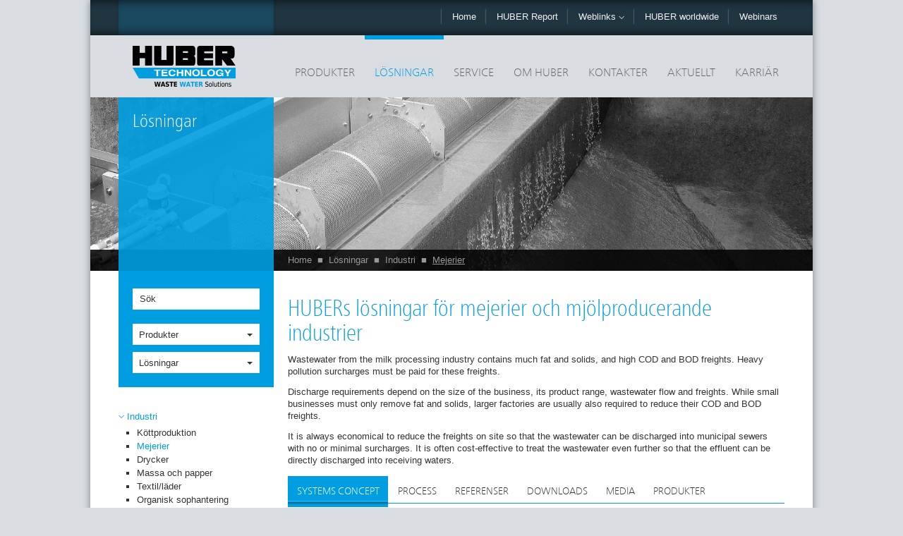

--- FILE ---
content_type: text/html; charset=utf-8
request_url: https://www.hubersverige.se/se/loesningar/industri/mejerier.html
body_size: 14139
content:
<!DOCTYPE html>
<html lang="se">
<head><meta http-equiv="X-UA-Compatible" content="IE=Edge,chrome=1" /><meta name="google-site-verification" content="qoLkRvTQxZZpJApA22YMYJDI7dJUQRqH1wGDykkGbcg" />

<meta charset="utf-8">
<!-- 
	This website is powered by TYPO3 - inspiring people to share!
	TYPO3 is a free open source Content Management Framework initially created by Kasper Skaarhoj and licensed under GNU/GPL.
	TYPO3 is copyright 1998-2019 of Kasper Skaarhoj. Extensions are copyright of their respective owners.
	Information and contribution at https://typo3.org/
-->

<base href="https://www.hubersverige.se/">


<meta name="generator" content="TYPO3 CMS">
<meta name="copyright" content="2020 Hydropress Huber AB &amp; HUBER SE">
<meta name="publisher" content="HUBER SE">
<meta name="viewport" content="width=­device-width, initial-scale=1, maximum-scale=1">


<link rel="stylesheet" type="text/css" href="/typo3temp/assets/css/defcb4c2f9.css?1531842812" media="all">
<link rel="stylesheet" type="text/css" href="/typo3conf/ext/lin_gdpr/Resources/Public/Assets/Css/lin_gdpr.min.css?1601467131" media="all">
<link rel="stylesheet" type="text/css" href="/fileadmin/huber-template2013/www/css/styles.css?1607358980" media="all">
<link rel="stylesheet" type="text/css" href="/fileadmin/huber-template2013/www/css/print.css?1548883155" media="print">
<link rel="stylesheet" type="text/css" href="/fileadmin/huber/templates/css/local/se.css?1386011733" media="all">
<link rel="stylesheet" type="text/css" href="/fileadmin/huber/templates/css/products-solutions.css?1386011733" media="all">




<script src="https://maps.google.com/maps/api/js?sensor=true" type="text/javascript"></script>
<script src="/fileadmin/huber-template2013/www/js/vendor/modernizr-2.6.2.min.js?1386933464" type="text/javascript"></script>
<script src="/fileadmin/huber-template2013/www/old_page/javascript/default.js?1531842027" type="text/javascript"></script>



<script type="text/javascript" src="/typo3conf/ext/huber_youtube/Resources/Public/Scripts/hubervideo.js" /></script>

  <!-- Google Tag Manager -->
    <script>(function(w,d,s,l,i){w[l]=w[l]||[];w[l].push({'gtm.start':new Date().getTime(),event:'gtm.js'});var f=d.getElementsByTagName(s)[0],j=d.createElement(s),dl=l!='dataLayer'?'&l='+l:'';j.async=true;j.src='https://www.googletagmanager.com/gtm.js?id='+i+dl;f.parentNode.insertBefore(j,f);})(window,document,'script','dataLayer','GTM-TKGZSQ9');</script>
  <!-- End Google Tag Manager -->


<!-- hreflang begin -->
<link rel="alternate" href="https://www.huber.de/solutions/industry/dairies.html" hreflang="en" />
<link rel="alternate" href="https://www.huber.de/de/loesungen/industriebetriebe/milch.html" hreflang="de" />
<link rel="alternate" href="http://www.huber.mx/es/soluciones/industria/industria-lechera.html" hreflang="es-mx" />
<link rel="alternate" href="http://www.huber.cn.com/cn/solutions/industry/dairies.html" hreflang="zh" />
<link rel="alternate" href="http://www.picatech.ch/fr/solutions/traitement-industrielles/dairies.html" hreflang="fr-ch" />
<link rel="alternate" href="http://www.picatech.ch/de/loesungen/industriebetriebe/milch.html" hreflang="de-ch" />
<link rel="alternate" href="http://www.picatech.ch/it/soluzioni/industria/industria-del-latte.html" hreflang="it-ch" />
<link rel="alternate" href="http://www.huber.fr/fr/solutions/traitement-industrielles/dairies.html" hreflang="fr" />
<link rel="alternate" href="http://www.huber-technology.com/solutions/industry/dairies.html" hreflang="en-us" />
<link rel="alternate" href="http://www.huber.co.uk/solutions/industry/dairies.html" hreflang="en-gb" />
<link rel="alternate" href="http://www.hubersa.com/solutions/industry/dairies.html" hreflang="en-sa" />
<link rel="alternate" href="http://www.huber.es/es/soluciones/industria/industria-lechera.html" hreflang="es" />
<link rel="alternate" href="http://www.hubertec.it/it/soluzioni/industria/industria-del-latte.html" hreflang="it" />
<link rel="alternate" href="http://www.huber-technology.net.au/solutions/industry/dairies.html" hreflang="en-au" />
<link rel="alternate" href="http://www.huber-technology.hu/hu/megoldasok/ipari-uezemek/tejuezem.html" hreflang="hu" />
<link rel="alternate" href="http://www.hubercs.cz/cz/reseni/prumysl/mlekarny.html" hreflang="cs" />
<link rel="alternate" href="http://www.huber-technology.com.br/br/solucoes/industria/laticinios.html" hreflang="pt-br" />
<link rel="alternate" href="http://www.huber.com.pl/pl/rozwiazania/przemysl/przemysl-mleczarski.html" hreflang="pl" />
<link rel="alternate" href="http://www.huber.com.pl/solutions/industry/dairies.html" hreflang="ua" />
<link rel="alternate" href="http://www.huber-technology.ru/ru/solutions/industry/dairies.html" hreflang="ru" />
<link rel="alternate" href="http://www.huber-technology.cl/es/soluciones/industria/industria-lechera.html" hreflang="es-cl" />
<link rel="alternate" href="http://www.huber-technology.cl/es/soluciones/industria/industria-lechera.html" hreflang="es-ar" />
<link rel="alternate" href="http://www.huber-technology.cl/es/soluciones/industria/industria-lechera.html" hreflang="es-co" />
<link rel="alternate" href="http://www.huber.com.tr/tr/coezuemler/enduestri/suet-ueruenleri-ve-suet-isleme.html" hreflang="tr" />
<link rel="alternate" href="http://www.huberme.com/solutions/industry/dairies.html" hreflang="en-ae" />
<link rel="alternate" href="http://www.huber.pe/es/soluciones/industria/industria-lechera.html" hreflang="es-pe" />
<!-- hreflang end -->

<link rel="canonical" href="http:///se/loesningar/industri/mejerier.html" />


<script language="javascript" type="text/javascript">
var siteURL="https://www.hubersverige.se/";
var langid=8;
var dlcenterid=4911;
countryCode="se";var pageUid=42;</script>
<!--[if IE]><script type="text/javascript">window['isIE'] = true;</script><![endif]-->
<!--[if IE 10]><script type="text/javascript">window['isIE10'] = true;</script><![endif]-->
<!--[if lt IE 9]><script type="text/javascript">window['isIE8'] = true;</script><![endif]--><meta property="og:url" content="https://www.hubersverige.se//se/loesningar/industri/mejerier.html" /><meta property="og:description" content="" /><meta property="og:title" content="HUBERs lösningar för mejerier och mjölproducerande industrier" /><meta property="og:image" content="https://www.hubersverige.se/fileadmin/huber-template2013/www/img/huber-facebook_154x154.png" />
	<title>HUBERs lösningar för mejerier och mjölproducerande industrier - Hydropress Huber AB</title>
	<meta name="date" content="2025-03-19" />
	<script>var hcw_default_iso = "DE";</script>


<script type="text/javascript">
	/*<![CDATA[*/
<!--
var showAsFirst=0;			window.addEvent('domready', function() {				tmp= document.location.href.split('tab=');				if (tmp.length>1) {					showAsFirst=parseInt(tmp[1]);					setTab(tmp[1],42);					initTabs();					}				else {					if (pageUid) {getTab(showAsFirst,pageUid);}					}						   			   if (tmp.length>1) {document.location.href=document.location.href.replace(document.location.hash,'')+'#tabarea-tg';}			});			function initTabs() {				var tabs94 = new SimpleTabs($('rgtabs94'), {					entrySelector: 'h4', tabSetId: "rgtabs94",					show:showAsFirst				});				}			
	function openPic(url, winName, winParams) {	//
			var theWindow = window.open(url, winName, winParams);
			if (theWindow)	{theWindow.focus();}
		}

// -->
	/*]]>*/
</script>
</head>
<body class="default c-se l-8">


  <!-- Google Tag Manager (noscript) -->
    <noscript><iframe src="https://www.googletagmanager.com/ns.html?id=GTM-TKGZSQ9" height="0" width="0" style="display:none;visibility:hidden"></iframe></noscript>
  <!-- End Google Tag Manager (noscript) -->
<a name="top"></a>
<!--[if lte IE 7]>
<p class="browsehappy">You are using an <strong>outdated</strong> browser. Please <a href="http://browsehappy.com/">upgrade
    your browser</a> to improve your experience.</p>
<![endif]-->
<div id="container" class="sludge2energy">
    <div class="center-col">
        <header role="navigation">
            <div class="meta-nav row">
                <div class="darker first"></div>
                <div class="darkest spacer second"></div>
                <div class="normal third"></div>
                <div class="darkest nav-wrap">
                    <ul class="nav"><li><a href="/se.html" class="home">Home</a></li><li><a href="/se/huber-report.html">HUBER Report</a></li><li class="weblinks"><a class="dropdown-toggle" data-toggle="dropdown" href="#">Weblinks <span class="caret-down"></span></a><ul class="dropdown-menu weblinks-menu" role="menu"><li><a href="http://www.huber-technology.net.au" target="_blank">Australia - www.huber-technology.net.au</a></li><li><a href="http://www.huber-technology.com.br" target="_blank">Brazil - www.huber-technology.com.br</a></li><li><a href="https://www.hubersverige.se/http://" target="_blank">Bulgaria - www.huber.bg  </a></li><li><a href="http://www.huber.cn.com" target="_blank">Kina - www.huber.cn.com</a></li><li><a href="http://www.huber-technology.cl" target="_blank">Chile - www.huber-technology.cl</a></li><li><a href="https://www.hubersverige.se/http://" target="_blank">Finland - www.huber.fi </a></li><li><a href="https://www.hubersverige.se/http://" target="_blank">France - www.huber.fr </a></li><li><a href="https://www.hubersverige.se/http://" target="_blank">Germany - www.huber.de </a></li><li><a href="https://www.hubersverige.se/http://" target="_blank">Great Britain - www.huber.co.uk  </a></li><li><a href="http://www.huber-technology.hu" target="_blank">Hungary - www.huber-technology.hu</a></li><li><a href="https://www.hubersverige.se/http://" target="_blank">Italy - www.hubertec.it  </a></li><li><a href="http://www.huber.mx" target="_blank">Mexico - www.huber.mx</a></li><li><a href="https://www.hubersverige.se/http://" target="_blank">Norway - www.huber.no </a></li><li><a href="https://www.hubersverige.se/http://" target="_blank">Poland - www.huber.com.pl  </a></li><li><a href="https://www.hubersverige.se/http://" target="_blank">Russia - www.huber-technology.ru</a></li><li><a href="https://www.hubersverige.se/http://" target="_blank">Switzerland - www.picatech.ch </a></li><li><a href="https://www.hubersverige.se/http://" target="_blank">Spain - www.huber.es </a></li><li><a href="https://www.hubersverige.se/http://" target="_blank">Czech Republic - www.hubercs.cz  </a></li><li><a href="https://www.hubersverige.se/http://" target="_blank">Turkey - www.huber.com.tr</a></li><li><a href="https://www.hubersverige.se/http://" target="_blank">USA - www.huber-technology.com </a></li></ul></li><li class="geo"><a href="/se/kontakter/worldwide.html">HUBER worldwide</a></li><li><a href="/se/aktuellt/webinars.html">Webinars</a></li></ul>
                </div>
                <div class="darker last"></div>
            </div>
            <div class="main-nav row">
                <div class="logo">
                    <a href="/se.html"><img src="/fileadmin/huber-template2013/www/img/logo-huber_hd.png" class="img-responsive" alt="HUBER Sweden - Home"></a>
                </div>
                <div class="nav-wrap">
                    <ul class="nav"><li><a href="/se/produkter.html" rel="8">Produkter</a></li><li class="active"><a href="/se/loesningar.html" rel="7">Lösningar</a></li><li><a href="/se/service.html" rel="4960">Service</a></li><li><a href="/se/om-huber.html" rel="4949">Om Huber</a></li><li><a href="/se/kontakter.html" rel="4938">Kontakter</a></li><li><a href="/se/aktuellt/nyheter-sverige.html" rel="4928">Aktuellt</a></li><li><a href="/se/karriaer.html" rel="5926">Karriär</a></li></ul>
                </div>
                <div class="nav-dropdown">
                    <div class="nav-inner products" rel="8"><ul><li><a href="/se/produkter/grov-och-finsilning.html">Grov- och finsilning</a><ul><li><a href="/se/produkter/grov-och-finsilning/rotamatr-silar.html">ROTAMAT®-Silar</a></li><li><a href="/se/produkter/grov-och-finsilning/haalplaat-och-krattgaller.html">Hålplåt- och krattgaller</a></li><li><a href="/se/produkter/grov-och-finsilning/trappgaller-step-screenrs.html">Trappgaller STEP SCREEN®s</a></li><li><a href="/se/produkter/grov-och-finsilning/kompaktanlaeggningar.html">Kompaktanläggningar</a></li><li><a href="/se/produkter/grov-och-finsilning/finsilar.html">Finsilar</a></li><li><a href="/se/produkter/grov-och-finsilning/externslam-och-septicmottag.html">Externslam och septicmottag</a></li></ul></li><li><a href="/se/produkter/microsilning.html">Microsilning</a><ul><li><a href="/se/produkter/microsilning/sandfilter/huber-sandfilter-contiflowr.html">Sandfilter</a></li><li><a href="/se/produkter/microsilning/microsilar.html">Microsilar</a></li><li><a href="/se/produkter/microsilning/aktivt-kolfilter/huber-active-carbon-filter-contiflowr-gak.html">Aktivt kolfilter</a></li></ul></li></ul><ul><li><a href="/se/produkter/sandavskiljning-och-behandling.html">Sandavskiljning och behandling</a><ul><li><a href="/se/produkter/sandavskiljning-och-behandling/laangsandfaang.html">Långsandfång</a></li><li><a href="/se/produkter/sandavskiljning-och-behandling/rundsandfaang.html">Rundsandfång</a></li><li><a href="/se/produkter/sandavskiljning-och-behandling/kompaktanlaeggningar.html">Kompaktanläggningar</a></li><li><a href="/se/produkter/sandavskiljning-och-behandling/sandavskiljare/huber-sandavvattnare-rosf3.html">Sandavskiljare</a></li><li><a href="/se/produkter/sandavskiljning-och-behandling/sandtvaettar.html">Sandtvättar</a></li><li><a href="/se/produkter/sandavskiljning-och-behandling/systemkomponenter.html">Systemkomponenter</a></li><li><a href="/se/produkter/sandavskiljning-och-behandling/sandinmatnings-arrangemang.html">Sandinmatnings arrangemang</a></li><li><a href="/se/produkter/sandavskiljning-och-behandling/sandbehandlingssytem.html">Sandbehandlingssytem</a></li></ul></li><li><a href="/se/produkter/rensgodsbehandling.html">Rensgodsbehandling</a></li><li><a href="/se/produkter/transportoerer/huber-skruvtransportoer-rotamatr-ro8-ro8-t.html">Transportörer</a></li></ul><ul><li><a href="/se/produkter/slambehandling.html">Slambehandling</a><ul><li><a href="/se/produkter/slambehandling/slamsilning.html">Slamsilning</a></li><li><a href="/se/produkter/slambehandling/slamfoertjockare.html">Slamförtjockare</a></li><li><a href="/se/produkter/slambehandling/slamavvattnare.html">Slamavvattnare</a></li><li><a href="/se/produkter/slambehandling/slamtorkning.html">Slamtorkning</a></li></ul></li><li><a href="/se/produkter/storm-avloppsutrustning.html">Storm- & avloppsutrustning</a><ul><li><a href="/se/produkter/storm-avloppsutrustning/braeddvattensilar.html">Bräddvattensilar</a></li><li><a href="/se/produkter/storm-avloppsutrustning/pumpstationssilar.html">Pumpstationssilar</a></li><li><a href="/se/produkter/storm-avloppsutrustning/produkter-i-rostfritt-staal.html">Produkter i rostfritt stål</a></li></ul></li></ul><ul><li><a href="/se/produkter/produkter-foer-saeker-aatkomst.html">Produkter för säker åtkomst</a><ul><li><a href="/se/produkter/produkter-foer-saeker-aatkomst/manluckor.html">Manluckor</a></li><li><a href="/se/produkter/produkter-foer-saeker-aatkomst/trycktaeta-doerrar-och-ventilationsgaller.html">Trycktäta dörrar och ventilationsgaller</a></li></ul></li><li><a href="/se/produkter/flotationdaf/dissolved-air-flotation.html">Flotation/DAF</a></li><li><a href="/se/produkter/energiaatervinning-fraan-avloppsvatten-eller-graavatten.html">Energiåtervinning från avloppsvatten eller gråvatten</a></li></ul></div><div class="nav-inner solutions" rel="7"><ul><li><a href="/se/loesningar/innovativ-vatten-och-avloppsrening.html">Innovativ vatten- och avloppsrening</a><ul><li><a href="/se/loesningar/innovativ-vatten-och-avloppsrening/mekanisk-avloppsrening.html">Mekanisk avloppsrening</a></li><li><a href="/se/loesningar/innovativ-vatten-och-avloppsrening/sedimentations-tankar.html">Sedimentations tankar</a></li><li><a href="/se/loesningar/innovativ-vatten-och-avloppsrening/microsilningfiltrering.html">Microsilning/Filtrering</a></li><li><a href="/se/loesningar/innovativ-vatten-och-avloppsrening/fjaerde-reningssteg.html">Fjärde reningssteg</a></li><li><a href="/se/loesningar/innovativ-vatten-och-avloppsrening/slambehandling.html">Slambehandling</a></li><li><a href="/se/loesningar/innovativ-vatten-och-avloppsrening/utrustning-i-rostfritt-staal.html">Utrustning i rostfritt stål</a></li></ul></li><li><a href="/se/loesningar/dricksvattenlagring.html">Dricksvattenlagring</a><ul><li><a href="/se/loesningar/dricksvattenlagring/foerbaettring.html">Förbättring</a></li><li><a href="/se/loesningar/dricksvattenlagring/dricksvattenlagring.html">Dricksvattenlagring</a></li><li><a href="/se/loesningar/dricksvattenlagring/distribution.html">Distribution</a></li></ul></li></ul><ul><li class="active"><a href="/se/loesningar/industri.html">Industri</a><ul><li><a href="/se/loesningar/industri/koettproduktion.html">Köttproduktion</a></li><li class="active"><a href="/se/loesningar/industri/mejerier.html">Mejerier</a></li><li><a href="/se/loesningar/industri/drycker.html">Drycker</a></li><li><a href="/se/loesningar/industri/massa-och-papper.html">Massa och papper</a></li><li><a href="/se/loesningar/industri/textillaeder.html">Textil/läder</a></li><li><a href="/se/loesningar/industri/organisk-sophantering.html">Organisk sophantering</a></li><li><a href="/se/loesningar/industri/sand-och-grus-slurry.html">Sand och grus slurry</a></li><li><a href="/se/loesningar/industri/andra-industrier.html">Andra industrier</a></li></ul></li><li><a href="/se/loesningar/dricksvattenlagring.html">Dricksvattenlagring</a><ul><li><a href="/se/loesningar/dricksvattenlagring/foerbaettring.html">Förbättring</a></li><li><a href="/se/loesningar/dricksvattenlagring/dricksvattenlagring.html">Dricksvattenlagring</a></li><li><a href="/se/loesningar/dricksvattenlagring/distribution.html">Distribution</a></li></ul></li></ul><ul><li><a href="/se/loesningar/sandbehandling.html">Sandbehandling</a></li><li><a href="/se/loesningar/dag-och-oeverloepsvatten.html">Dag och överlöpsvatten</a><ul><li><a href="/se/loesningar/dag-och-oeverloepsvatten/dagvatten.html">Dagvatten</a></li><li><a href="/se/loesningar/dag-och-oeverloepsvatten/oeverloppstankarutjaemningsmagasin.html">Överloppstankar/Utjämningsmagasin</a></li></ul></li><li><a href="/se/loesningar/vaerme-och-kyla-fraan-avloppsvatten.html">Värme och kyla från avloppsvatten</a><ul><li><a href="/se/loesningar/vaerme-och-kyla-fraan-avloppsvatten/lokala-kretslopp.html">Lokala kretslopp</a></li><li><a href="/se/loesningar/vaerme-och-kyla-fraan-avloppsvatten/avloppsnaetet-kaella-till-energi.html">Avloppsnätet - källa till energi</a></li><li><a href="/se/loesningar/vaerme-och-kyla-fraan-avloppsvatten/vaerme-fraan-utloppet-i-reningsverket.html">Värme från utloppet i reningsverket</a></li></ul></li></ul><ul><li><a href="/se/loesningar/slambehandling.html">Slambehandling</a><ul><li><a href="/se/loesningar/slambehandling/behandling-av-avloppslam.html">Behandling av avloppslam</a></li><li><a href="/se/loesningar/slambehandling/slamsilning.html">Slamsilning</a></li><li><a href="/se/loesningar/slambehandling/slamfoertjockning.html">Slamförtjockning</a></li><li><a href="/se/loesningar/slambehandling/slamhygienisering.html">Slamhygienisering</a></li><li><a href="/se/loesningar/slambehandling/slamavvattning.html">Slamavvattning</a></li><li><a href="/se/loesningar/slambehandling/slamtorkning.html">Slamtorkning</a></li></ul></li></ul></div><div class="nav-inner" rel="4960"><ul><li><a href="/se/service/hubers-livslaanga-service.html">HUBER´s livslånga service</a></li><li><a href="http://www.huber.de/fileadmin/03_Service/05_Download_Servicebroschuere/service_ue_en.pdf" target="_blank">Huber Service brochure</a></li></ul><div class="dropdown-content"><img src="/fileadmin/huber-se/images/service_1_1.jpg" width="320" height="263"  class="img-responsive" alt=""  alt="" ><div class="inner"><p class="lead">Global service erbjuder säkerhet</p><p class="bodytext">Vi är inte bara lojala när det gäller att garantera en hög kvalité på våra produkter utan ser det som lika viktigt att leverera en hög service för produkterna livet ut.</p><a href="https://www.hubersa.com/service.html?L=8" class="read-more">Läs mer</a></div></div></div><div class="nav-inner" rel="4949"><ul><li><a href="/se/om-huber/vision-mission.html">Vision & Mission</a></li><li><a href="/se/om-huber/worldwide.html">Worldwide</a></li><li><a href="/se/om-huber/om-oss.html">Om oss</a></li><li><a href="/se/om-huber/vaart-moderbolag.html">Vårt moderbolag</a></li></ul><div class="dropdown-content"><img src="/fileadmin/huber-se/images/project_delivery_1_1_1.jpg" width="340" height="266"  class="img-responsive" alt=""  alt="" ><div class="inner"><p class="lead">Företaget HUBER</p><p class="bodytext">HUBER har innovativa och&nbsp;högkvalitativa maskiner som är 100 % rostfria produkter för kommunala- och&nbsp;industriella reningsverk, för behandling av avloppsvatten och slam.</p>
<p class="bodytext">Vi har hög kompetens inom den rostfria industrin, är världsledande inom avloppsvatten teknologin och har över 50 000 installationer runtom i världen.&nbsp;</p><a href="/se/om-huber.html" class="read-more">Läs mer</a></div></div></div><div class="nav-inner" rel="4938"><ul><li><a href="/se/kontakter/personal.html">Personal</a></li><li><a href="/se/kontakter/worldwide.html">Worldwide</a></li><li><a href="/se/kontakter/informationsfoerfraagan/informationsfoerfraagan.html">Informationsförfrågan</a></li></ul><div class="dropdown-content"><img src="/fileadmin/huber-se/images/personal_julkonferens.jpg" width="320" height="240"  class="img-responsive" alt=""  alt="" ><div class="inner"><p class="lead">Nära kunden - Jorden runt!</p><p class="bodytext">Du är alltid varmt välkommen att kontakta oss när du har en fråga! Maila eller ring, välj vad som passar dig bäst!</p><a href="/se/kontakter/personal.html" class="read-more">Läs mer</a></div></div></div><div class="nav-inner" rel="4928"><ul><li><a href="/se/aktuellt/nyheter-sverige.html">Nyheter Sverige</a></li><li><a href="/se/aktuellt/internationella-nyheter.html">Internationella nyheter</a></li><li><a href="/se/aktuellt/webinars.html">Webinars</a></li><li><a href="/se/aktuellt/maessor-och-event.html">Mässor och event</a></li><li><a href="/se/aktuellt/arkiv-nyhetsbrev.html">Arkiv nyhetsbrev</a></li></ul><div class="dropdown-content"><img src="/fileadmin/huber-se/images/besoek_tyskland_ulf_1.jpg" width="340" height="226"  class="img-responsive" alt=""  alt="" ><div class="inner"><p class="lead">Läs senaste nytt i HUBER norden</p><p class="bodytext">Under nyheter lägger vi ut nya installationer, spännande projekt och kommande event!</p><a href="/se/aktuellt/nyheter-sverige.html" class="read-more">Läs mer</a></div></div></div><div class="nav-inner" rel="4925"><div class="dropdown-content"></div></div>
                </div>
            </div>
            <div class="row print">
                <div class="header-info">
                    <img id="printheader" src="/fileadmin/huber-template2013/html/layouts/print/img/printheader_se.gif" alt="">
                </div>
            </div>
            <div class="stage row">
                <div class="stage-slide"><img src="/fileadmin/huber/images/banner/ebene1/ban_loesungen.jpg" width="1580" height="479"  class="img-responsive" alt=""  alt="" ></div><div class="overlay small"><h1>Lösningar</h1></div>
                <div class="nav-breadcrumb"><ul><li><a href="/se.html">Home</a></li><li><span class="bullet">&#9632;</span></li><li><a href="/se/loesningar.html">Lösningar</a></li><li><span class="bullet">&#9632;</span></li><li><a href="/se/loesningar/industri.html">Industri</a></li><li><span class="bullet">&#9632;</span></li><li><a href="/se/loesningar/industri/mejerier.html" class="active">Mejerier</a></li></ul></div>
            </div>
        </header>
        <div id="main-content" role="main">
            <div class="row">
                <div class="sidebar">
                    <div class="sidebar-item searchbox">
                        <div id="c51507" class="csc-frame csc-frame-default"><form   id="searchform" class="form-inline" method="post" id="tx_indexedsearch" action="/se/search.html?tx_indexedsearch_pi2%5Baction%5D=search&amp;tx_indexedsearch_pi2%5Bcontroller%5D=Search&cHash=709e1f8719d1fa524c8f98a16e9b4434">
  <input name="tx_indexedsearch_pi2[__referrer][@extension]" value="IndexedSearch" type="hidden">
  <input name="tx_indexedsearch_pi2[__referrer][@vendor]" value="TYPO3\CMS" type="hidden">
  <input name="tx_indexedsearch_pi2[__referrer][@controller]" value="Search" type="hidden">
  <input name="tx_indexedsearch_pi2[__referrer][@action]" value="search" type="hidden">
  <input name="tx_indexedsearch_pi2[__referrer][arguments]" value="[base64]" type="hidden">
  <input name="tx_indexedsearch_pi2[__referrer][@request]" value="a:4:{s:10:&quot;@extension&quot;;s:13:&quot;IndexedSearch&quot;;s:11:&quot;@controller&quot;;s:6:&quot;Search&quot;;s:7:&quot;@action&quot;;s:6:&quot;search&quot;;s:7:&quot;@vendor&quot;;s:9:&quot;TYPO3\CMS&quot;;}f9b12ac22180cbf2f453e5ea1e0bd6ede06bb952" type="hidden">
  <input name="tx_indexedsearch_pi2[__trustedProperties]" value="a:1:{s:6:&quot;search&quot;;a:19:{s:9:&quot;_sections&quot;;i:1;s:13:&quot;_freeIndexUid&quot;;i:1;s:7:&quot;pointer&quot;;i:1;s:3:&quot;ext&quot;;i:1;s:10:&quot;searchType&quot;;i:1;s:14:&quot;defaultOperand&quot;;i:1;s:9:&quot;mediaType&quot;;i:1;s:9:&quot;sortOrder&quot;;i:1;s:5:&quot;group&quot;;i:1;s:11:&quot;languageUid&quot;;i:1;s:4:&quot;desc&quot;;i:1;s:15:&quot;numberOfResults&quot;;i:1;s:14:&quot;extendedSearch&quot;;i:1;s:5:&quot;sword&quot;;i:1;s:8:&quot;sections&quot;;i:1;s:12:&quot;freeIndexUid&quot;;i:1;s:8:&quot;sortDesc&quot;;i:1;s:9:&quot;extResume&quot;;i:1;s:12:&quot;submitButton&quot;;i:1;}}eeca65c9d455b8b7d8fe3d2ba6598941ce058109" type="hidden">
      <input name="tx_indexedsearch_pi2[search][_sections]" value="0" type="hidden">
      <input id="tx_indexedsearch_freeIndexUid" name="tx_indexedsearch_pi2[search][_freeIndexUid]" value="_" type="hidden">
      <input id="tx_indexedsearch_pointer" name="tx_indexedsearch_pi2[search][pointer]" value="0" type="hidden">
      <input name="tx_indexedsearch_pi2[search][ext]" value="" type="hidden">
      <input name="tx_indexedsearch_pi2[search][searchType]" value="1" type="hidden">
      <input name="tx_indexedsearch_pi2[search][defaultOperand]" value="0" type="hidden">
      <input name="tx_indexedsearch_pi2[search][mediaType]" value="-1" type="hidden">
      <input name="tx_indexedsearch_pi2[search][sortOrder]" value="rank_flag" type="hidden">
      <input name="tx_indexedsearch_pi2[search][group]" value="flat" type="hidden">
      <input name="tx_indexedsearch_pi2[search][languageUid]" value="8" type="hidden">
      <input name="tx_indexedsearch_pi2[search][desc]" value="" type="hidden">
      <input name="tx_indexedsearch_pi2[search][numberOfResults]" value="25" type="hidden">
      <input name="tx_indexedsearch_pi2[search][extendedSearch]" value="0" type="hidden">

        <input placeholder="Sök" class="tx-indexedsearch-searchbox-sword sword" id="tx-indexedsearch-searchbox-sword" name="tx_indexedsearch_pi2[search][sword]" value="" type="text">
       <!--
  <input class="tx-indexedsearch-searchbox-button" id="tx-indexedsearch-searchbox-button-submit" value="Search" name="tx_indexedsearch_pi2[search][submitButton]" type="submit">
  -->
     <a class="search-icon glyphicon glyphicon-search" href="#" onclick="document.getElementById('searchform').submit();"></a>
  </form></div><div class="products dropdown"><a href="" class="dropdown-toggle" data-toggle="dropdown">Produkter <span class="caret"></span></a><ul class="dropdown-menu" role="menu"><li><a href="/se/produkter/grov-och-finsilning.html">Grov- och finsilning</a></li><li><a href="/se/produkter/rensgodsbehandling.html">Rensgodsbehandling</a></li><li><a href="/se/produkter/sandavskiljning-och-behandling.html">Sandavskiljning och behandling</a></li><li><a href="/se/produkter/slambehandling.html">Slambehandling</a></li><li><a href="/se/produkter/transportoerer/huber-skruvtransportoer-rotamatr-ro8-ro8-t.html">Transportörer</a></li><li><a href="/se/produkter/microsilning.html">Microsilning</a></li><li><a href="/se/produkter/flotationdaf/dissolved-air-flotation.html">Flotation/DAF</a></li><li><a href="/se/produkter/storm-avloppsutrustning.html">Storm- & avloppsutrustning</a></li><li><a href="/se/produkter/energiaatervinning-fraan-avloppsvatten-eller-graavatten.html">Energiåtervinning från avloppsvatten eller gråvatten</a></li><li><a href="/se/produkter/produkter-foer-saeker-aatkomst.html">Produkter för säker åtkomst</a></li></ul></div><div class="solutions dropdown"><a href="" class="dropdown-toggle" data-toggle="dropdown">Lösningar <span class="caret"></span></a><ul class="dropdown-menu" role="menu"><li><a href="/se/loesningar/product-solution-finder.html">Product & Solution Finder</a></li><li><a href="/se/loesningar/innovativ-vatten-och-avloppsrening.html">Innovativ vatten- och avloppsrening</a></li><li><a href="/se/loesningar/industri.html" class="active">Industri</a></li><li><a href="/se/loesningar/dricksvattenlagring.html">Dricksvattenlagring</a></li><li><a href="/se/loesningar/vaerme-och-kyla-fraan-avloppsvatten.html">Värme och kyla från avloppsvatten</a></li><li><a href="/se/loesningar/dag-och-oeverloepsvatten.html">Dag och överlöpsvatten</a></li><li><a href="/se/loesningar/slambehandling.html">Slambehandling</a></li><li><a href="/se/loesningar/sandbehandling.html">Sandbehandling</a></li></ul></div>
                    </div>
                    <div class="sidebar-item spotlight">
                        <a href="/se/loesningar/industri.html"><span class="caret-down"></span>Industri</a><ul><li><a href="/se/loesningar/industri/koettproduktion.html">Köttproduktion</a></li><li><a href="/se/loesningar/industri/mejerier.html" class="active">Mejerier</a></li><li><a href="/se/loesningar/industri/drycker.html">Drycker</a></li><li><a href="/se/loesningar/industri/massa-och-papper.html">Massa och papper</a></li><li><a href="/se/loesningar/industri/textillaeder.html">Textil/läder</a></li><li><a href="/se/loesningar/industri/organisk-sophantering.html">Organisk sophantering</a></li><li><a href="/se/loesningar/industri/sand-och-grus-slurry.html">Sand och grus slurry</a></li><li><a href="/se/loesningar/industri/andra-industrier.html">Andra industrier</a></li></ul>
                    </div>
                    <div class="sidebar-item">
                        <h3>Kontakt</h3><p class="bodytext"><b>HUBER Technology Nordic AB</b><br />Heljesvägen 4<br />437 36 Lindome<br /><b>Sverige</b></p>
<p class="bodytext"><span class="tel">+46 31 99 64 60</span><br /> <a href="javascript:linkTo_UnCryptMailto('kygjrm8gldmYfszcpqtcpgec,qc');" class="mail">info<script type="text/javascript"> obscureAddMid() </script>hubersverige<script type="text/javascript"> obscureAddEnd() </script>se</a><br /><a href="javascript:linkTo_UnCryptMailto('kygjrm8qcptgacYfszcpqtcpgec,qc');" class="mail">service<script type="text/javascript"> obscureAddMid() </script>hubersverige<script type="text/javascript"> obscureAddEnd() </script>se</a> <br /><a href="javascript:linkTo_UnCryptMailto('kygjrm8pcqcptbcjypYfszcpqtcpgec,qc');" class="mail">reservdelar<script type="text/javascript"> obscureAddMid() </script>hubersverige<script type="text/javascript"> obscureAddEnd() </script>se</a> </p>
<p class="bodytext"><b>Norge -&nbsp; </b><a href="http://www.huber.no" target="_blank">www.huber.no</a><b><br />Finland - </b><a href="http://www.huber.fi" target="_blank">www.huber.fi</a> <br /><b>Globalt </b>- <a href="http://www.huber-se.com" target="_blank" class="external-link-new-window">www.huber-se.com</a> </p>
                    </div>
                    <div class="sidebar-item">
                        <h3> Personal - Kontakter</h3><a href="/se/kontakter/personal.html"><img src="/fileadmin/huber-se/images/hu_17_laendersiten-karten_16529_schweden_v2.png" width="215" height="100"  class="img-responsive"  alt="" ></a>
                    </div>
                    <div class="sidebar-item">
                        <div id="c56061" class="csc-frame csc-frame-default"><div class="tx-formconfig-pi1">
		

<script language="javascript" type="text/javascript" src="/fileadmin/huber/templates/javascript/checkmail.js"></script>

<script language="javascript" type="text/javascript"> 
function formularCheck() {if(CheckMail("Name","Namn","R","Firma","Företag","R","eMail","e-Post","R","confirm","Jag vill få HUBER-nyhetsbrevet via e-post. Jag samtycker till att mina personuppgifter används i syfte att förse mig med onlinepublikationer.","R")){return true;}else {return false;}}</script>


<form action="" method="post"  enctype="multipart/form-data" >
<input type="hidden" name="MAX_FILE_SIZE" value="2049000" />
	<div  class="comment">
		
	</div>
	<div  class="comment odd">
		
		<div class="comment"><span class=""><div style="clear:both"></div></span></div>
	</div>
		<div class="kontaktinfo clear"><div class="blockcomment"></div>
	<div  class="text odd">
		
			<label for="Name"  class="text required" >Namn<span class="rqsymbol">*</span></label>
			<span class="required" ><input type="text"  size="20"  class="text  big" name="Name" id="Name" tabindex="4"  value="" /></span>
	</div>
	<div  class="text">
		
			<label for="Firma"  class="text required" >Företag<span class="rqsymbol">*</span></label>
			<span class="required" ><input type="text"  size="20"  class="text  big" name="Firma" id="Firma" tabindex="5"  value="" /></span>
	</div>
	<div  class="text odd">
		
			<label for="eMail"  class="text required" >e-Post<span class="rqsymbol">*</span></label>
			<span class="required" ><input type="text"  size="20"  class="text  big" name="eMail" id="eMail" tabindex="6"  value="" /></span>
	</div>
		</div>
	<div  class="checkbox odd">
		
			<span class="required" ><input type="checkbox"   class="checkbox " name="confirm" id="confirm" tabindex="8"  value="Ja"  checked="checked" /></span>
			<label for="confirm"  class="checkbox required" >Jag vill få HUBER-nyhetsbrevet via e-post. Jag samtycker till att mina personuppgifter används i syfte att förse mig med onlinepublikationer.<span class="rqsymbol">*</span></label>
	</div>
		
			<input  onmouseover="this.style.cursor='pointer'" onmouseout="this.style.cursor='default'" type="submit"   class="submit button " name="absenden" id="absenden" tabindex="9"  value="Prenumerera" /><input type="text" name="x_hpfield_email" class="xhpfield" />
				<input type="checkbox" name="x_hpfield_callback" value="1"  class="xhpfield" />
				<textarea class="xhpfield" name="x_hpfield_comment"></textarea><input type="hidden" name="currentUid" value="56061" /></form>

	</div>
	</div>
                    </div>
<!--meet us-->
                    <div class="sidebar-item"  id="bt-visit"><h3>Visit us</h3><div class="share-inner"><a class="share fb directlink" href="https://www.facebook.com/HuberSWE" title="Visit us on Facebook" target="_blank"><img src="/fileadmin/huber-template2013/www/img/share/fb_i.png" alt="Visit us on Facebook"></a><a class="share twt directlink" href="https://twitter.com/hubersverige" title="Visit us on Twitter" target="_blank"><img src="/fileadmin/huber-template2013/www/img/share/twt_i.png" alt="Visit us on Twitter"></a><a class="share instagram directlink" href="https://www.instagram.com/hubersverige/" title="Besök oss på instagram" target="_blank"><img src="/fileadmin/huber-template2013/www/img/share/instagram_i.png" alt="Besök oss på instagram"></a><a class="share yt directlink" href="https://www.youtube.com/user/HuberTechnology" title="Visit us on Youtube" target="_blank"><img src="/fileadmin/huber-template2013/www/img/share/yt_i.jpg" alt="Visit us on Youtube"></a><a class="share lnkdn directlink" href="https://www.linkedin.com/company/hydropress-huber-ab" title="Visit us on LinkedIn" target="_blank"><img src="/fileadmin/huber-template2013/www/img/share/in_i.png" alt="Visit us on LinkedIn"></a></div></div>

                    <div class="sidebar-item">
                        <h3>Share</h3><div class="share-inner" id="bt-share"><a class="share email" href="mailto:info@example.com?Subject=HUBER SE&Body=https://www.hubersverige.se//se/loesningar/industri/mejerier.html" title="send via email"><img src="/fileadmin/huber-template2013/www/img/share/msg_i.png" alt="send via email"></a><a class="share fb" href="" title="share on facebook"><img src="/fileadmin/huber-template2013/www/img/share/fb_i.png" alt="share on facebook"></a><a class="share twt" href="" title="Tweet"><img src="/fileadmin/huber-template2013/www/img/share/twt_i.png" alt="Tweet"></a><a class="share lnkdn" href="" title="Share on LinkedIn"><img src="/fileadmin/huber-template2013/www/img/share/in_i.png" alt="Share on LinkedIn"></a></div>
                        <div class="clearfix"></div>
                    </div>
                    <div class="sidebar-item">
                        <h3>Print</h3><div class="share-inner" id="bt-print"><a href="/se/loesningar/industri/mejerier/print.html" class="share print" rel="nofollow" title="Skriv ut" target="_blank"><img src="/fileadmin/huber-template2013/www/img/share/print_i.png" alt="Skriv ut"></a><a href="/se/loesningar/industri/mejerier/print.pdf" class="share pdf" rel="nofollow" title="Skriv ut (PDF)" target="_blank"><img src="/fileadmin/huber-template2013/www/img/share/pdf_i.png" alt="Skriv ut"></a></div>
                    </div>
                </div>
                <div class="content">
					<!--TYPO3SEARCH_begin-->
                    <div class="row main-content">
                        <h1 class="pageheader">HUBERs lösningar för mejerier och mjölproducerande industrier</h1><div id="c47873" class="csc-frame csc-frame-default"><p class="bodytext">Wastewater from the milk processing industry contains much fat and solids, and high COD and BOD freights. Heavy pollution surcharges must be paid for these freights.</p>
<p class="bodytext">Discharge requirements depend on the size of the business, its product range, wastewater flow and freights. While small businesses must only remove fat and solids, larger factories are usually also required to reduce their COD and BOD freights. </p>
<p class="bodytext">It is always economical to reduce the freights on site so that the wastewater can be discharged into municipal sewers with no or minimal surcharges. It is often cost-effective to treat the wastewater even further so that the effluent can be directly discharged into receiving waters.</p></div><div id="tabarea" class="tabs"><div id="c94" class="csc-frame csc-frame-default"><div class="break-after l0"></div><div class="tx-rgtabs-pi1">
		<div  id="rgtabs94"><h4>Systems concept</h4><div><div id="c47884" class="csc-frame csc-frame-default"><div class="csc-header csc-header-n1"><h1 class="csc-firstHeader">Systems concept</h1></div><div class="csc-textpic csc-textpic-center csc-textpic-above"><div class="csc-textpic-imagewrap" data-csc-images="1" data-csc-cols="1"><div class="csc-textpic-center-outer"><div class="csc-textpic-center-inner"><figure class="csc-textpic-image csc-textpic-last"><a href="/se/loesningar/industri/mejerier/systems-concept-for-the-dairy-and-milk-processing-industry.html" title="Click on the image to get a detailed, interactive view with additional information and links."><img src="/fileadmin/_processed_/1/9/csm_Milch_5_RGB_klein_2868865ed7.jpg" width="498" height="353" alt="Click on the image to get a detailed, interactive view with additional information and links."></a><figcaption class="csc-textpic-caption">Click on the image to get a detailed, interactive view with additional information and links.</figcaption></figure></div></div></div></div></div></div><h4>Process</h4><div><div id="c47885" class="csc-frame csc-frame-default"><div class="csc-header csc-header-n1"><h1 class="csc-firstHeader">Process</h1></div><h2>Process Description</h2>
<p class="bodytext">Wastewater from tanker truck washing places and delivery areas contains soil, sand and grit. It first flows through our <b><a href="https://www.huber.de/se/produkter/sandavskiljning-och-behandling/rundsandfaang/huber-rundsandfaang-hrsf.html" title="HUBER Circular Grit Trap HRSF" class="internal-link">HUBER Circular Grit Trap</a></b>. The separated mineral-rich slurry is pumped to our <b><a href="https://www.huber.de/se/produkter/sandavskiljning-och-behandling/sandtvaettar/huber-coanda-sandtvaett-rosf4.html" title="HUBER Coanda Grit Washing Plant RoSF4" class="internal-link">HUBER Grit Washer</a></b> wherein organic matter is separated from mineral particles. The clean and dewatered sand and grit is reusable as construction material.</p>
<p class="bodytext">Wastewater from milk processing contains organic solids, such as fruit pieces or grains (e.g. from yoghurt production), and debris, such as broken glass and packing materials. We remove these solids with a <a href="https://www.huber.de/se/produkter/grov-och-finsilning/rotamatr-silar/huber-siltrumma-rotamatr-ro2-rpps-star.html" title="HUBER Rotary Drum Fine Screen / Perforated Plate Screen - ROTAMAT® Ro2 / RPPS / STAR" class="internal-link"><b>Rotary Drum Fine Screen</b></a>, with i.e. a wedge wire spacing of 1mm or a perforated plate spacing of 2 mm. </p>
<p class="bodytext">After intermediate storage for flow and freight equalization, we treat the combined wastewater flows in a <a href="https://www.huber.de/se/produkter/flotationdaf/dissolved-air-flotation.html" title="Flotation" class="internal-link"><b>HUBER Dissolved Air Flotation Plant</b></a> (DAF). Depending on the requirements, the wastewater is first chemically conditioned (precipitated, coagulated, flocculated and/or neutralized) within a tubular reactor. The DAF effluent can be discharged into a municipal sewer. However, it still contains a considerable COD and BOD freight, mostly in form of dissolved lactose (milk sugar). </p>
<p class="bodytext">For full-biological treatment we provide a <b>HUBER Membrane Filtration VRM®</b>. Its permeate effluent can be directly discharged into receiving waters. The permeate effluent is of outstanding quality and virtually disinfected, also permitting its recycling as process water. </p>
<p class="bodytext">Waste activated sludge, consisting of the biomass generated by biological treatment, is concentrated in our <a href="https://www.huber.de/se/produkter/slambehandling/slamfoertjockare/huber-skivfoertjockare-s-disc.html" title="HUBER Disc Thickener S-DISC" class="internal-link"><b>Disc Thickener</b></a> and then blended with already thickened flotate sludge from the DAF, consisting mainly of coagulated oil and fat. The blended sludge is then dewatered in our <b><a href="https://www.huber.de/se/produkter/slambehandling/slamavvattnare/huber-skruvpress-s-press.html" title="HUBER Screw Press S-PRESS" class="internal-link">Screw Press</a></b>. The dewatered sludge cake and the compacted screenings are preferable supplied to a biogas plant to increase its gas production.</p>
<p class="bodytext">When we implement our solutions, we also provide our well-proven HUBER stainless steel components, e.g. <b><a href="https://www.huber.de/se/produkter/rensgodsbehandling/huber-skruvtransportoer-rotamatr-ro8-ro8-t.html" title="HUBER Screw Conveyor Ro8 / Ro8 T" class="internal-link">Screw Conveyors</a></b> or <b><a href="https://www.huber.de/se/produkter/produkter-foer-saeker-aatkomst/manluckor/manhaalsluckor.html" title="Manhole Covers" class="internal-link">Manhole Covers</a></b>.</p></div></div><h4>Referenser</h4>

<!-- autogenerated tab 475: overrideHTML -->
<div>
<!-- relatedTab: showRelated --><!--TYPO3SEARCH_end-->

<h1 class="csc-firstHeader autotab">Referenser</h1>
<ul class="related">
	<li><a title="Wastewater Treatment in the Dairy Industry – Development of customized solutions for direct and indirect discharge" href="/se/huber-report/ablage-berichte/industry/wastewater-treatment-in-the-dairy-industry-development-of-customized-solutions-for-direct-and-indirect-discharge.html" target="_blank" onclick="return openErfBericht('/se/huber-report/ablage-berichte/industry/wastewater-treatment-in-the-dairy-industry-development-of-customized-solutions-for-direct-and-indirect-discharge.html')">Wastewater Treatment in the Dairy Industry – Development of customized solutions for direct and indirect discharge</a></li>
	<li><a title="HUBER sludge dewatering solution for new wastewater treatment plant in a dairy industry" href="/se/huber-report/ablage-berichte/industry/huber-sludge-dewatering-solution-for-new-wastewater-treatment-plant-in-a-dairy-industry.html" target="_blank" onclick="return openErfBericht('/se/huber-report/ablage-berichte/industry/huber-sludge-dewatering-solution-for-new-wastewater-treatment-plant-in-a-dairy-industry.html')">HUBER sludge dewatering solution for new wastewater treatment plant in a dairy industry</a></li></ul><!--TYPO3SEARCH_begin--></div>
<!-- /autogenerated tab -->

<h4>Downloads</h4><div><div id="c47886" class="csc-frame csc-frame-default"><div class="csc-header csc-header-n1"><h1 class="csc-firstHeader">Downloads</h1></div><div class="filelinks"><ul class="ce-uploads"><li class="ce-uploads-element ce-uploads-element-pdf"><span class="ce-uploads-fileName"><a href="/fileadmin/02_solutions/05_industry/02_milk/pro_milch_en.pdf" target="_blank">Brochure: Wastewater treatment in dairies and milk processing industry</a></span><span class="link">[pdf,&nbsp;1.36 MB]</span></li></ul></div></div></div><h4>Media</h4><div><div id="c52130" class="csc-frame csc-frame-default"><div id="c52103" class="csc-frame csc-frame-default"><div class="csc-header csc-header-n1"><h1 class="csc-firstHeader">Photos</h1></div><div class="csc-textpic csc-textpic-left csc-textpic-above"><div class="csc-textpic-imagewrap" data-csc-images="6" data-csc-cols="3"><div class="csc-textpic-imagerow"><div class="csc-textpic-imagecolumn csc-textpic-firstcol"><figure class="csc-textpic-image csc-textpic-last"><a href="/fileadmin/_processed_/4/a/csm_bild_milch_02_74b702226d.jpg" onclick="openPic('https:\/\/www.hubersverige.se\/fileadmin\/_processed_\/4\/a\/csm_bild_milch_02_74b702226d.jpg','thePicture','width=800,height=600,status=0,menubar=0'); return false;" target="thePicture" title="HUBER Dissolved Air Flotation Plant HDF"><img src="/fileadmin/_processed_/4/a/csm_bild_milch_02_aa2e795aba.jpg" width="210" height="158" alt="HUBER Dissolved Air Flotation Plant HDF"></a></figure></div>
<div class="csc-textpic-imagecolumn"><figure class="csc-textpic-image csc-textpic-last"><a href="/fileadmin/_processed_/8/3/csm_bild_milch_04_8c50664e56.jpg" onclick="openPic('https:\/\/www.hubersverige.se\/fileadmin\/_processed_\/8\/3\/csm_bild_milch_04_8c50664e56.jpg','thePicture','width=800,height=600,status=0,menubar=0'); return false;" target="thePicture" title="ROTAMAT® Rotary Drum Fine Screen Ro 2"><img src="/fileadmin/_processed_/8/3/csm_bild_milch_04_7a2b63d609.jpg" width="210" height="158" alt="ROTAMAT® Rotary Drum Fine Screen Ro 2"></a></figure></div>
<div class="csc-textpic-imagecolumn csc-textpic-lastcol"><figure class="csc-textpic-image csc-textpic-last"><a href="/fileadmin/_processed_/f/1/csm_bild_milch_01_e44435bfcb.jpg" onclick="openPic('https:\/\/www.hubersverige.se\/fileadmin\/_processed_\/f\/1\/csm_bild_milch_01_e44435bfcb.jpg','thePicture','width=800,height=600,status=0,menubar=0'); return false;" target="thePicture" title="HUBER Drainbelt DB"><img src="/fileadmin/_processed_/f/1/csm_bild_milch_01_af97d06f1a.jpg" width="210" height="158" alt="HUBER Drainbelt DB"></a></figure></div></div>
<div class="csc-textpic-imagerow csc-textpic-imagerow-last"><div class="csc-textpic-imagecolumn csc-textpic-firstcol"><figure class="csc-textpic-image csc-textpic-last"><a href="/fileadmin/_processed_/c/1/csm_bild_milch_03_29c03fe254.jpg" onclick="openPic('https:\/\/www.hubersverige.se\/fileadmin\/_processed_\/c\/1\/csm_bild_milch_03_29c03fe254.jpg','thePicture','width=800,height=600,status=0,menubar=0'); return false;" target="thePicture" title="HUBER Dissolved Air Flotation Plant HDF"><img src="/fileadmin/_processed_/c/1/csm_bild_milch_03_a669f0e131.jpg" width="210" height="158" alt="HUBER Dissolved Air Flotation Plant HDF"></a></figure></div>
<div class="csc-textpic-imagecolumn"><figure class="csc-textpic-image csc-textpic-last"><a href="/fileadmin/_processed_/1/6/csm_bild_milch_06_5db75cffea.jpg" onclick="openPic('https:\/\/www.hubersverige.se\/fileadmin\/_processed_\/1\/6\/csm_bild_milch_06_5db75cffea.jpg','thePicture','width=800,height=600,status=0,menubar=0'); return false;" target="thePicture" title="HUBER Vacuum Rotation Membrane VRM® Bioreactor"><img src="/fileadmin/_processed_/1/6/csm_bild_milch_06_41694cfc2a.jpg" width="210" height="158" alt="HUBER Vacuum Rotation Membrane VRM® Bioreactor"></a></figure></div>
<div class="csc-textpic-imagecolumn csc-textpic-lastcol"><figure class="csc-textpic-image csc-textpic-last"><a href="/fileadmin/_processed_/4/d/csm_bild_milch_05_3106a49dea.jpg" onclick="openPic('https:\/\/www.hubersverige.se\/fileadmin\/_processed_\/4\/d\/csm_bild_milch_05_3106a49dea.jpg','thePicture','width=800,height=600,status=0,menubar=0'); return false;" target="thePicture" title="ROTAMAT® Screw Press RoS 3"><img src="/fileadmin/_processed_/4/d/csm_bild_milch_05_0d9641fac1.jpg" width="210" height="158" alt="ROTAMAT® Screw Press RoS 3"></a></figure></div></div></div></div></div><div id="c52098" class="csc-frame csc-frame-default">
<div class="tx-huber-youtube">
	

<div class="h-yt-row">

    <div class="h-yt-vid">
    <a class="has-img has-vid" title="Video: Complete wastewater treatment in a dairy" href="//www.youtube-nocookie.com/embed/HkqDkDsi070?start=11&end=0&rel=0&modestbranding=1&playsinline=0" target="_blank">
        <img src="//img.youtube.com/vi/HkqDkDsi070/hqdefault.jpg" alt="Video: Complete wastewater treatment in a dairy">
        <span class="h-yt-desc"></span>
        <span class="zoom video"></span>
    </a>
    <a class="print" title="Video: Complete wastewater treatment in a dairy" href="https://www.youtube.com/watch?v=HkqDkDsi070&start=11&end=0" target="_blank">
        <img src="https://img.youtube.com/vi/HkqDkDsi070/hqdefault.jpg" alt="Video: Complete wastewater treatment in a dairy">
        <span class="h-yt-desc">Video: Complete wastewater treatment in a dairy</span>
        <span class="zoom video"></span>
        <span class="h-yt-ext-link">https://www.youtube.com/watch?v=HkqDkDsi070</span>
    </a>
    </div>
    

</div>

</div></div></div></div><h4>Produkter</h4>

<!-- autogenerated tab 475: overrideHTML -->
<div>
<!-- relatedTab: showProducts --><!--TYPO3SEARCH_end-->
<h1 class="csc-firstHeader autotab">Produkter</h1><ul class="related"><li><a title="HUBER Siltrumma ROTAMAT® Ro2 / RPPS / -STAR"						href="/se/produkter/grov-och-finsilning/rotamatr-silar/huber-siltrumma-rotamatr-ro2-rpps-star.html">HUBER Siltrumma ROTAMAT® Ro2 / RPPS / -STAR</a></li><li><a title="HUBER Rundsandfång HRSF"						href="/se/produkter/sandavskiljning-och-behandling/rundsandfaang/huber-rundsandfaang-hrsf.html">HUBER Rundsandfång HRSF</a></li><li><a title="HUBER Coanda Sandtvätt RoSF4"						href="/se/produkter/sandavskiljning-och-behandling/sandtvaettar/huber-coanda-sandtvaett-rosf4.html">HUBER Coanda Sandtvätt RoSF4</a></li><li><a title="HUBER Pumpstationssil ROTAMAT® RoK4"						href="/se/produkter/grov-och-finsilning/rotamatr-silar/huber-pumpstationssil-rotamatr-rok4.html">HUBER Pumpstationssil ROTAMAT® RoK4</a></li><li><a title="HUBER Flotationsanläggning HDF"						href="/se/produkter/flotationdaf/dissolved-air-flotation.html">HUBER Flotationsanläggning HDF</a></li><li><a title="HUBER skivförtjockare S-DISC"						href="/se/produkter/slambehandling/slamfoertjockare/huber-skivfoertjockare-s-disc.html">HUBER skivförtjockare S-DISC</a></li><li><a title="HUBER Skruvpress S-PRESS"						href="/se/produkter/slambehandling/slamavvattnare/huber-skruvpress-s-press.html">HUBER Skruvpress S-PRESS</a></li><li><a title="HUBER Skruvpress Q-PRESS®"						href="/se/produkter/slambehandling/slamavvattnare/huber-skruvpress-q-pressr.html">HUBER Skruvpress Q-PRESS®</a></li><li><a title="HUBER Skruvtransportör ROTAMAT® Ro8 / Ro8 T"						href="/se/produkter/transportoerer/huber-skruvtransportoer-rotamatr-ro8-ro8-t.html">HUBER Skruvtransportör ROTAMAT® Ro8 / Ro8 T</a></li></ul><!--TYPO3SEARCH_begin--></div>
<!-- /autogenerated tab -->

</div>
	</div>
	</div></div><a href="https://www.huber.de/se/contacts/information-requests/solution-inquiry.html?t3refuid=42" class="product-inquiry-read-more"><span class="caret right"></span></span> Begär ytterligare information om den här lösningen</a>
                        <div class="metacontent"></div>
                    </div>

                    <div class="row meta-infos" id="imgmap-content">
                        
                    </div>
					<!--TYPO3SEARCH_end-->
                </div>
            </div>
        </div>
        <!--main-content-->
        <footer role="footer">
            <div class="footer-nav row">
                <div class="nav-wrap">
                    <div class="footer-left"><span class="flag flag-se"></span>&copy; 2026 HUBER Technology Nordic AB<a href="/se/utgivare/utgivare.html">Utgivare</a><a href="/se/integritetspolicy.html">Integritetspolicy</a><a href="/se/sitemap.html">Sitemap</a></div><div class="footer-right"><a href="/se/loesningar/industri.html">Bakåt</a><a href="#top">Top</a></div>
                </div>
            </div>
            <div class="row print">
                <img id="qrcode" src="https://chart.apis.google.com/chart?chs=150x150&chld=M|2&cht=qr&chl=http://www.hubersverige.se//se/loesningar/industri/mejerier.html" alt="http://www.hubersverige.se//se/loesningar/industri/mejerier.html" width="200" height="200" /><div class="footer-info"><img id="printfooter" src="/fileadmin/huber-template2013/html/layouts/print/img/printfooter_se.gif" alt=""></div>
            </div>
        </footer>
    </div>
    <!--center-col-->
</div>
<!--container-->



<script type="text/javascript" src="/fileadmin/huber-template2013/www/js/jquery1.10.2-plugins-main.js"></script>
<div class="tx-lin-gdpr">
	
    
    <article
            class="cookie-consent cookie-consent--hidden modal">
        <div class="cookie-consent__close"></div>
        <div class="inner">
            <div class="inner-row">
                <div class="cookie-consent__content">
                    
                            <div class="h2 cookie-consent__title">
                                Use of cookies
                            </div>
                            <div class="cookie-consent__text">
                                <p>
                                    Vi använder cookies för att optimera och ständigt förbättra vår hemsida för dig. Genom att
                    fortsätta att använda webbplatsen godkänner du användningen av cookies.
                
                                </p>
                            </div>
                        

                    <div class="cookie-consent__settings" data-lvl="1">
                        <div class="cookie-consent__options">
                            
    <div class="cookie-consent__lvl" data-lvl="1">
        <label for="needed" class="checkbox__label">
            <input type="checkbox" name="cookie-lvl" id="needed" data-lvl="1" data-lvl-required="" class="checkbox__input disabled" checked disabled>
            <span class="checkbox__label-text">Basis</span>
        </label>
    </div>

                            
                                
    <div class="cookie-consent__lvl" data-lvl="2">
        <label for="statistics" class="checkbox__label">
            <input type="checkbox" name="cookie-lvl" id="statistics" data-lvl="2" data-lvl-required="" class="checkbox__input " >
            <span class="checkbox__label-text">Statistics</span>
        </label>
    </div>

                            
                            
                                
    <div class="cookie-consent__lvl" data-lvl="3">
        <label for="comfort" class="checkbox__label">
            <input type="checkbox" name="cookie-lvl" id="comfort" data-lvl="3" data-lvl-required="2" class="checkbox__input " >
            <span class="checkbox__label-text">Comfort</span>
        </label>
    </div>

                            
                            
                        </div>
                    </div>

                    <div class="cookie-consent__additional-links">
                         <ul>
                             
                                 <li>
                                     <a href="https://www.huber.de/se/imprint/terms.html" target="_blank">Terms and Conditions for International Sales</a>
                                 </li>
                             
                             <li>
                                 <a href="#" class="cookie-consent__open-descriptions">
                                     Details
                                    <span class="arrow"><span></span><span></span></span>
                                 </a>
                             </li>
                         </ul>
                    </div>


                    <div class="cookie-consent__descriptions">
                        <div class="cookie-consent__descriptions--accordion">
                            
    <div class="cookie-consent__description">
        <div class="h3 cookie-consent__title">
            Basis
        </div>
        <div class="cookie-consent__text meta">
            <p>
                These cookies are vital for the site functionalities and save your language settings as well as cookie decisions. Please note that selecting this category means you will not have access to all the offers on the website.
            </p>
        </div>
    </div>

                            
                                
    <div class="cookie-consent__description">
        <div class="h3 cookie-consent__title">
            Statistics
        </div>
        <div class="cookie-consent__text meta">
            <p>
                To continuously improve our service, we record anonymous data from statistics and analyses. We can determine and estimate the effect of changes on the site with the help of cookies. We can use this as the basis for making further improvements.
                    Please note that selecting this category means you will not have access to all the offers on the website.
                
            </p>
        </div>
    </div>

                            
                            
                                
    <div class="cookie-consent__description">
        <div class="h3 cookie-consent__title">
            Comfort
        </div>
        <div class="cookie-consent__text meta">
            <p>
                These cookies are used to integrate external content such as Google services into our site. This allows us to provide a broad range of functions to help you best use HUBER SE&#039;s online services. We also use cookies to provide personalized content during temporary campaigns.
                
            </p>
        </div>
    </div>

                            
                            
                        </div>
                    </div>

                    <div class="cookie-consent__actions">
                        <a href="#" class="read-more button button--small button--secondary [ jsCookieAccept ]">
                            Confirm choice
                        </a>
                        <a href="#" class="read-more button button--small [ jsCookieAcceptSelectAll ]">
                            Select all
                        </a>
                    </div>
                </div>
            </div>
        </div>
    </article>

</div>			<!-- Piwik/Matomo -->
			<script type="text/javascript">
			    var trackDomain = "piwik.huber-test.de";
				var trackIdSite = "28";
			</script> 
			<!-- End Piwik/Matomo Code -->
<script src="/typo3conf/ext/lin_gdpr/Resources/Public/Javascript/modules/CookieJar-ES2015.js?1601469332" type="text/javascript"></script>
<script src="/typo3conf/ext/lin_gdpr/Resources/Public/Javascript/lin_gdpr_cookiejar.js?1601467131" type="text/javascript"></script>
<script src="/typo3conf/ext/lin_gdpr/Resources/Public/Javascript/lin_gdpr_track.js?1601467131" type="text/javascript"></script>




</body>
</html>

--- FILE ---
content_type: text/javascript
request_url: https://www.hubersverige.se/fileadmin/huber-template2013/www/old_page/javascript/default.js?1531842027
body_size: 125964
content:
var MooTools={'version':'1.2.5','build':'008d8f0f2fcc2044e54fdd3635341aaab274e757'};var Native=function(options){options=options||{};var name=options.name;var legacy=options.legacy;var protect=options.protect;var methods=options.implement;var generics=options.generics;var initialize=options.initialize;var afterImplement=options.afterImplement||function(){};var object=initialize||legacy;generics=generics!==false;object.constructor=Native;object.$family={name:'native'};if(legacy&&initialize)object.prototype=legacy.prototype;object.prototype.constructor=object;if(name){var family=name.toLowerCase();object.prototype.$family={name:family};Native.typize(object,family)}var add=function(obj,name,method,force){if(!protect||force||!obj.prototype[name])obj.prototype[name]=method;if(generics)Native.genericize(obj,name,protect);afterImplement.call(obj,name,method);return obj};object.alias=function(a1,a2,a3){if(typeof a1=='string'){var pa1=this.prototype[a1];if((a1=pa1))return add(this,a2,a1,a3)}for(var a in a1)this.alias(a,a1[a],a2);return this};object.implement=function(a1,a2,a3){if(typeof a1=='string')return add(this,a1,a2,a3);for(var p in a1)add(this,p,a1[p],a2);return this};if(methods)object.implement(methods);return object};Native.genericize=function(object,property,check){if((!check||!object[property])&&typeof object.prototype[property]=='function')object[property]=function(){var args=Array.prototype.slice.call(arguments);return object.prototype[property].apply(args.shift(),args)}};Native.implement=function(objects,properties){for(var i=0,l=objects.length;i<l;i++)objects[i].implement(properties)};Native.typize=function(object,family){if(!object.type)object.type=function(item){return($type(item)===family)}};(function(){var natives={'Array':Array,'Date':Date,'Function':Function,'Number':Number,'RegExp':RegExp,'String':String};for(var n in natives)new Native({name:n,initialize:natives[n],protect:true});var types={'boolean':Boolean,'native':Native,'object':Object};for(var t in types)Native.typize(types[t],t);var generics={'Array':["concat","indexOf","join","lastIndexOf","pop","push","reverse","shift","slice","sort","splice","toString","unshift","valueOf"],'String':["charAt","charCodeAt","concat","indexOf","lastIndexOf","match","replace","search","slice","split","substr","substring","toLowerCase","toUpperCase","valueOf"]};for(var g in generics){for(var i=generics[g].length;i--;)Native.genericize(natives[g],generics[g][i],true)}})();var Hash=new Native({name:'Hash',initialize:function(object){if($type(object)=='hash')object=$unlink(object.getClean());for(var key in object)this[key]=object[key];return this}});Hash.implement({forEach:function(fn,bind){for(var key in this){if(this.hasOwnProperty(key))fn.call(bind,this[key],key,this)}},getClean:function(){var clean={};for(var key in this){if(this.hasOwnProperty(key))clean[key]=this[key]}return clean},getLength:function(){var length=0;for(var key in this){if(this.hasOwnProperty(key))length++}return length}});Hash.alias('forEach','each');Array.implement({forEach:function(fn,bind){for(var i=0,l=this.length;i<l;i++)fn.call(bind,this[i],i,this)}});Array.alias('forEach','each');function $A(iterable){if(iterable.item){var l=iterable.length,array=new Array(l);while(l--)array[l]=iterable[l];return array}return Array.prototype.slice.call(iterable)};function $arguments(i){return function(){return arguments[i]}};function $chk(obj){return!!(obj||obj===0)};function $clear(timer){clearTimeout(timer);clearInterval(timer);return null};function $defined(obj){return(obj!=undefined)};function $each(iterable,fn,bind){var type=$type(iterable);((type=='arguments'||type=='collection'||type=='array')?Array:Hash).each(iterable,fn,bind)};function $empty(){};function $extend(original,extended){for(var key in(extended||{}))original[key]=extended[key];return original};function $H(object){return new Hash(object)};function $lambda(value){return($type(value)=='function')?value:function(){return value}};function $merge(){var args=Array.slice(arguments);args.unshift({});return $mixin.apply(null,args)};function $mixin(mix){for(var i=1,l=arguments.length;i<l;i++){var object=arguments[i];if($type(object)!='object')continue;for(var key in object){var op=object[key],mp=mix[key];mix[key]=(mp&&$type(op)=='object'&&$type(mp)=='object')?$mixin(mp,op):$unlink(op)}}return mix};function $pick(){for(var i=0,l=arguments.length;i<l;i++){if(arguments[i]!=undefined)return arguments[i]}return null};function $random(min,max){return Math.floor(Math.random()*(max-min+1)+min)};function $splat(obj){var type=$type(obj);return(type)?((type!='array'&&type!='arguments')?[obj]:obj):[]};var $time=Date.now||function(){return+new Date};function $try(){for(var i=0,l=arguments.length;i<l;i++){try{return arguments[i]()}catch(e){}}return null};function $type(obj){if(obj==undefined)return false;if(obj.$family)return(obj.$family.name=='number'&&!isFinite(obj))?false:obj.$family.name;if(obj.nodeName){switch(obj.nodeType){case 1:return'element';case 3:return(/\S/).test(obj.nodeValue)?'textnode':'whitespace'}}else if(typeof obj.length=='number'){if(obj.callee)return'arguments';else if(obj.item)return'collection'}return typeof obj};function $unlink(object){var unlinked;switch($type(object)){case'object':unlinked={};for(var p in object)unlinked[p]=$unlink(object[p]);break;case'hash':unlinked=new Hash(object);break;case'array':unlinked=[];for(var i=0,l=object.length;i<l;i++)unlinked[i]=$unlink(object[i]);break;default:return object}return unlinked};var Browser=$merge({Engine:{name:'unknown',version:0},Platform:{name:(window.orientation!=undefined)?'ipod':(navigator.platform.match(/mac|win|linux/i)||['other'])[0].toLowerCase()},Features:{xpath:!!(document.evaluate),air:!!(window.runtime),query:!!(document.querySelector)},Plugins:{},Engines:{presto:function(){return(!window.opera)?false:((arguments.callee.caller)?960:((document.getElementsByClassName)?950:925))},trident:function(){return(!window.ActiveXObject)?false:((window.XMLHttpRequest)?((document.querySelectorAll)?6:5):4)},webkit:function(){return(navigator.taintEnabled)?false:((Browser.Features.xpath)?((Browser.Features.query)?525:420):419)},gecko:function(){return(!document.getBoxObjectFor&&window.mozInnerScreenX==null)?false:((document.getElementsByClassName)?19:18)}}},Browser||{});Browser.Platform[Browser.Platform.name]=true;Browser.detect=function(){for(var engine in this.Engines){var version=this.Engines[engine]();if(version){this.Engine={name:engine,version:version};this.Engine[engine]=this.Engine[engine+version]=true;break}}return{name:engine,version:version}};Browser.detect();Browser.Request=function(){return $try(function(){return new XMLHttpRequest()},function(){return new ActiveXObject('MSXML2.XMLHTTP')},function(){return new ActiveXObject('Microsoft.XMLHTTP')})};Browser.Features.xhr=!!(Browser.Request());Browser.Plugins.Flash=(function(){var version=($try(function(){return navigator.plugins['Shockwave Flash'].description},function(){return new ActiveXObject('ShockwaveFlash.ShockwaveFlash').GetVariable('$version')})||'0 r0').match(/\d+/g);return{version:parseInt(version[0]||0+'.'+version[1],10)||0,build:parseInt(version[2],10)||0}})();function $exec(text){if(!text)return text;if(window.execScript){window.execScript(text)}else{var script=document.createElement('script');script.setAttribute('type','text/javascript');script[(Browser.Engine.webkit&&Browser.Engine.version<420)?'innerText':'text']=text;document.head.appendChild(script);document.head.removeChild(script)}return text};Native.UID=1;var $uid=(Browser.Engine.trident)?function(item){return(item.uid||(item.uid=[Native.UID++]))[0]}:function(item){return item.uid||(item.uid=Native.UID++)};var Window=new Native({name:'Window',legacy:(Browser.Engine.trident)?null:window.Window,initialize:function(win){$uid(win);if(!win.Element){win.Element=$empty;if(Browser.Engine.webkit)win.document.createElement("iframe");win.Element.prototype=(Browser.Engine.webkit)?window["[[DOMElement.prototype]]"]:{}}win.document.window=win;return $extend(win,Window.Prototype)},afterImplement:function(property,value){window[property]=Window.Prototype[property]=value}});Window.Prototype={$family:{name:'window'}};new Window(window);var Document=new Native({name:'Document',legacy:(Browser.Engine.trident)?null:window.Document,initialize:function(doc){$uid(doc);doc.head=doc.getElementsByTagName('head')[0];doc.html=doc.getElementsByTagName('html')[0];if(Browser.Engine.trident&&Browser.Engine.version<=4)$try(function(){doc.execCommand("BackgroundImageCache",false,true)});if(Browser.Engine.trident)doc.window.attachEvent('onunload',function(){doc.window.detachEvent('onunload',arguments.callee);doc.head=doc.html=doc.window=null});return $extend(doc,Document.Prototype)},afterImplement:function(property,value){document[property]=Document.Prototype[property]=value}});Document.Prototype={$family:{name:'document'}};new Document(document);Array.implement({every:function(fn,bind){for(var i=0,l=this.length;i<l;i++){if(!fn.call(bind,this[i],i,this))return false}return true},filter:function(fn,bind){var results=[];for(var i=0,l=this.length;i<l;i++){if(fn.call(bind,this[i],i,this))results.push(this[i])}return results},clean:function(){return this.filter($defined)},indexOf:function(item,from){var len=this.length;for(var i=(from<0)?Math.max(0,len+from):from||0;i<len;i++){if(this[i]===item)return i}return-1},map:function(fn,bind){var results=[];for(var i=0,l=this.length;i<l;i++)results[i]=fn.call(bind,this[i],i,this);return results},some:function(fn,bind){for(var i=0,l=this.length;i<l;i++){if(fn.call(bind,this[i],i,this))return true}return false},associate:function(keys){var obj={},length=Math.min(this.length,keys.length);for(var i=0;i<length;i++)obj[keys[i]]=this[i];return obj},link:function(object){var result={};for(var i=0,l=this.length;i<l;i++){for(var key in object){if(object[key](this[i])){result[key]=this[i];delete object[key];break}}}return result},contains:function(item,from){return this.indexOf(item,from)!=-1},extend:function(array){for(var i=0,j=array.length;i<j;i++)this.push(array[i]);return this},getLast:function(){return(this.length)?this[this.length-1]:null},getRandom:function(){return(this.length)?this[$random(0,this.length-1)]:null},include:function(item){if(!this.contains(item))this.push(item);return this},combine:function(array){for(var i=0,l=array.length;i<l;i++)this.include(array[i]);return this},erase:function(item){for(var i=this.length;i--;i){if(this[i]===item)this.splice(i,1)}return this},empty:function(){this.length=0;return this},flatten:function(){var array=[];for(var i=0,l=this.length;i<l;i++){var type=$type(this[i]);if(!type)continue;array=array.concat((type=='array'||type=='collection'||type=='arguments')?Array.flatten(this[i]):this[i])}return array},hexToRgb:function(array){if(this.length!=3)return null;var rgb=this.map(function(value){if(value.length==1)value+=value;return value.toInt(16)});return(array)?rgb:'rgb('+rgb+')'},rgbToHex:function(array){if(this.length<3)return null;if(this.length==4&&this[3]==0&&!array)return'transparent';var hex=[];for(var i=0;i<3;i++){var bit=(this[i]-0).toString(16);hex.push((bit.length==1)?'0'+bit:bit)}return(array)?hex:'#'+hex.join('')}});try{delete Function.prototype.bind}catch(e){}Function.implement({extend:function(properties){for(var property in properties)this[property]=properties[property];return this},create:function(options){var self=this;options=options||{};return function(event){var args=options.arguments;args=(args!=undefined)?$splat(args):Array.slice(arguments,(options.event)?1:0);if(options.event)args=[event||window.event].extend(args);var returns=function(){return self.apply(options.bind||null,args)};if(options.delay)return setTimeout(returns,options.delay);if(options.periodical)return setInterval(returns,options.periodical);if(options.attempt)return $try(returns);return returns()}},run:function(args,bind){return this.apply(bind,$splat(args))},pass:function(args,bind){return this.create({bind:bind,arguments:args})},bind:function(bind,args){return this.create({bind:bind,arguments:args})},bindWithEvent:function(bind,args){return this.create({bind:bind,arguments:args,event:true})},attempt:function(args,bind){return this.create({bind:bind,arguments:args,attempt:true})()},delay:function(delay,bind,args){return this.create({bind:bind,arguments:args,delay:delay})()},periodical:function(periodical,bind,args){return this.create({bind:bind,arguments:args,periodical:periodical})()}});Number.implement({limit:function(min,max){return Math.min(max,Math.max(min,this))},round:function(precision){precision=Math.pow(10,precision||0);return Math.round(this*precision)/precision},times:function(fn,bind){for(var i=0;i<this;i++)fn.call(bind,i,this)},toFloat:function(){return parseFloat(this)},toInt:function(base){return parseInt(this,base||10)}});Number.alias('times','each');(function(math){var methods={};math.each(function(name){if(!Number[name])methods[name]=function(){return Math[name].apply(null,[this].concat($A(arguments)))}});Number.implement(methods)})(['abs','acos','asin','atan','atan2','ceil','cos','exp','floor','log','max','min','pow','sin','sqrt','tan']);String.implement({test:function(regex,params){return((typeof regex=='string')?new RegExp(regex,params):regex).test(this)},contains:function(string,separator){return(separator)?(separator+this+separator).indexOf(separator+string+separator)>-1:this.indexOf(string)>-1},trim:function(){return this.replace(/^\s+|\s+$/g,'')},clean:function(){return this.replace(/\s+/g,' ').trim()},camelCase:function(){return this.replace(/-\D/g,function(match){return match.charAt(1).toUpperCase()})},hyphenate:function(){return this.replace(/[A-Z]/g,function(match){return('-'+match.charAt(0).toLowerCase())})},capitalize:function(){return this.replace(/\b[a-z]/g,function(match){return match.toUpperCase()})},escapeRegExp:function(){return this.replace(/([-.*+?^${}()|[\]\/\\])/g,'\\$1')},toInt:function(base){return parseInt(this,base||10)},toFloat:function(){return parseFloat(this)},hexToRgb:function(array){var hex=this.match(/^#?(\w{1,2})(\w{1,2})(\w{1,2})$/);return(hex)?hex.slice(1).hexToRgb(array):null},rgbToHex:function(array){var rgb=this.match(/\d{1,3}/g);return(rgb)?rgb.rgbToHex(array):null},stripScripts:function(option){var scripts='';var text=this.replace(/<script[^>]*>([\s\S]*?)<\/script>/gi,function(){scripts+=arguments[1]+'\n';return''});if(option===true)$exec(scripts);else if($type(option)=='function')option(scripts,text);return text},substitute:function(object,regexp){return this.replace(regexp||(/\\?\{([^{}]+)\}/g),function(match,name){if(match.charAt(0)=='\\')return match.slice(1);return(object[name]!=undefined)?object[name]:''})}});Hash.implement({has:Object.prototype.hasOwnProperty,keyOf:function(value){for(var key in this){if(this.hasOwnProperty(key)&&this[key]===value)return key}return null},hasValue:function(value){return(Hash.keyOf(this,value)!==null)},extend:function(properties){Hash.each(properties||{},function(value,key){Hash.set(this,key,value)},this);return this},combine:function(properties){Hash.each(properties||{},function(value,key){Hash.include(this,key,value)},this);return this},erase:function(key){if(this.hasOwnProperty(key))delete this[key];return this},get:function(key){return(this.hasOwnProperty(key))?this[key]:null},set:function(key,value){if(!this[key]||this.hasOwnProperty(key))this[key]=value;return this},empty:function(){Hash.each(this,function(value,key){delete this[key]},this);return this},include:function(key,value){if(this[key]==undefined)this[key]=value;return this},map:function(fn,bind){var results=new Hash;Hash.each(this,function(value,key){results.set(key,fn.call(bind,value,key,this))},this);return results},filter:function(fn,bind){var results=new Hash;Hash.each(this,function(value,key){if(fn.call(bind,value,key,this))results.set(key,value)},this);return results},every:function(fn,bind){for(var key in this){if(this.hasOwnProperty(key)&&!fn.call(bind,this[key],key))return false}return true},some:function(fn,bind){for(var key in this){if(this.hasOwnProperty(key)&&fn.call(bind,this[key],key))return true}return false},getKeys:function(){var keys=[];Hash.each(this,function(value,key){keys.push(key)});return keys},getValues:function(){var values=[];Hash.each(this,function(value){values.push(value)});return values},toQueryString:function(base){var queryString=[];Hash.each(this,function(value,key){if(base)key=base+'['+key+']';var result;switch($type(value)){case'object':result=Hash.toQueryString(value,key);break;case'array':var qs={};value.each(function(val,i){qs[i]=val});result=Hash.toQueryString(qs,key);break;default:result=key+'='+encodeURIComponent(value)}if(value!=undefined)queryString.push(result)});return queryString.join('&')}});Hash.alias({keyOf:'indexOf',hasValue:'contains'});var Event=new Native({name:'Event',initialize:function(event,win){win=win||window;var doc=win.document;event=event||win.event;if(event.$extended)return event;this.$extended=true;var type=event.type;var target=event.target||event.srcElement;while(target&&target.nodeType==3)target=target.parentNode;if(type.test(/key/)){var code=event.which||event.keyCode;var key=Event.Keys.keyOf(code);if(type=='keydown'){var fKey=code-111;if(fKey>0&&fKey<13)key='f'+fKey}key=key||String.fromCharCode(code).toLowerCase()}else if(type.match(/(click|mouse|menu)/i)){doc=(!doc.compatMode||doc.compatMode=='CSS1Compat')?doc.html:doc.body;var page={x:event.pageX||event.clientX+doc.scrollLeft,y:event.pageY||event.clientY+doc.scrollTop};var client={x:(event.pageX)?event.pageX-win.pageXOffset:event.clientX,y:(event.pageY)?event.pageY-win.pageYOffset:event.clientY};if(type.match(/DOMMouseScroll|mousewheel/)){var wheel=(event.wheelDelta)?event.wheelDelta/120:-(event.detail||0)/3}var rightClick=(event.which==3)||(event.button==2);var related=null;if(type.match(/over|out/)){switch(type){case'mouseover':related=event.relatedTarget||event.fromElement;break;case'mouseout':related=event.relatedTarget||event.toElement}if(!(function(){while(related&&related.nodeType==3)related=related.parentNode;return true}).create({attempt:Browser.Engine.gecko})())related=false}}return $extend(this,{event:event,type:type,page:page,client:client,rightClick:rightClick,wheel:wheel,relatedTarget:related,target:target,code:code,key:key,shift:event.shiftKey,control:event.ctrlKey,alt:event.altKey,meta:event.metaKey})}});Event.Keys=new Hash({'enter':13,'up':38,'down':40,'left':37,'right':39,'esc':27,'space':32,'backspace':8,'tab':9,'delete':46});Event.implement({stop:function(){return this.stopPropagation().preventDefault()},stopPropagation:function(){if(this.event.stopPropagation)this.event.stopPropagation();else this.event.cancelBubble=true;return this},preventDefault:function(){if(this.event.preventDefault)this.event.preventDefault();else this.event.returnValue=false;return this}});function Class(params){if(params instanceof Function)params={initialize:params};var newClass=function(){Object.reset(this);if(newClass._prototyping)return this;this._current=$empty;var value=(this.initialize)?this.initialize.apply(this,arguments):this;delete this._current;delete this.caller;return value}.extend(this);newClass.implement(params);newClass.constructor=Class;newClass.prototype.constructor=newClass;return newClass};Function.prototype.protect=function(){this._protected=true;return this};Object.reset=function(object,key){if(key==null){for(var p in object)Object.reset(object,p);return object}delete object[key];switch($type(object[key])){case'object':var F=function(){};F.prototype=object[key];var i=new F;object[key]=Object.reset(i);break;case'array':object[key]=$unlink(object[key]);break}return object};new Native({name:'Class',initialize:Class}).extend({instantiate:function(F){F._prototyping=true;var proto=new F;delete F._prototyping;return proto},wrap:function(self,key,method){if(method._origin)method=method._origin;return function(){if(method._protected&&this._current==null)throw new Error('The method "'+key+'" cannot be called.');var caller=this.caller,current=this._current;this.caller=current;this._current=arguments.callee;var result=method.apply(this,arguments);this._current=current;this.caller=caller;return result}.extend({_owner:self,_origin:method,_name:key})}});Class.implement({implement:function(key,value){if($type(key)=='object'){for(var p in key)this.implement(p,key[p]);return this}var mutator=Class.Mutators[key];if(mutator){value=mutator.call(this,value);if(value==null)return this}var proto=this.prototype;switch($type(value)){case'function':if(value._hidden)return this;proto[key]=Class.wrap(this,key,value);break;case'object':var previous=proto[key];if($type(previous)=='object')$mixin(previous,value);else proto[key]=$unlink(value);break;case'array':proto[key]=$unlink(value);break;default:proto[key]=value}return this}});Class.Mutators={Extends:function(parent){this.parent=parent;this.prototype=Class.instantiate(parent);this.implement('parent',function(){var name=this.caller._name,previous=this.caller._owner.parent.prototype[name];if(!previous)throw new Error('The method "'+name+'" has no parent.');return previous.apply(this,arguments)}.protect())},Implements:function(items){$splat(items).each(function(item){if(item instanceof Function)item=Class.instantiate(item);this.implement(item)},this)}};var Chain=new Class({$chain:[],chain:function(){this.$chain.extend(Array.flatten(arguments));return this},callChain:function(){return(this.$chain.length)?this.$chain.shift().apply(this,arguments):false},clearChain:function(){this.$chain.empty();return this}});var Events=new Class({$events:{},addEvent:function(type,fn,internal){type=Events.removeOn(type);if(fn!=$empty){this.$events[type]=this.$events[type]||[];this.$events[type].include(fn);if(internal)fn.internal=true}return this},addEvents:function(events){for(var type in events)this.addEvent(type,events[type]);return this},fireEvent:function(type,args,delay){type=Events.removeOn(type);if(!this.$events||!this.$events[type])return this;this.$events[type].each(function(fn){fn.create({'bind':this,'delay':delay,'arguments':args})()},this);return this},removeEvent:function(type,fn){type=Events.removeOn(type);if(!this.$events[type])return this;if(!fn.internal)this.$events[type].erase(fn);return this},removeEvents:function(events){var type;if($type(events)=='object'){for(type in events)this.removeEvent(type,events[type]);return this}if(events)events=Events.removeOn(events);for(type in this.$events){if(events&&events!=type)continue;var fns=this.$events[type];for(var i=fns.length;i--;i)this.removeEvent(type,fns[i])}return this}});Events.removeOn=function(string){return string.replace(/^on([A-Z])/,function(full,first){return first.toLowerCase()})};var Options=new Class({setOptions:function(){this.options=$merge.run([this.options].extend(arguments));if(!this.addEvent)return this;for(var option in this.options){if($type(this.options[option])!='function'||!(/^on[A-Z]/).test(option))continue;this.addEvent(option,this.options[option]);delete this.options[option]}return this}});var Element=new Native({name:'Element',legacy:window.Element,initialize:function(tag,props){var konstructor=Element.Constructors.get(tag);if(konstructor)return konstructor(props);if(typeof tag=='string')return document.newElement(tag,props);return document.id(tag).set(props)},afterImplement:function(key,value){Element.Prototype[key]=value;if(Array[key])return;Elements.implement(key,function(){var items=[],elements=true;for(var i=0,j=this.length;i<j;i++){var returns=this[i][key].apply(this[i],arguments);items.push(returns);if(elements)elements=($type(returns)=='element')}return(elements)?new Elements(items):items})}});Element.Prototype={$family:{name:'element'}};Element.Constructors=new Hash;var IFrame=new Native({name:'IFrame',generics:false,initialize:function(){var params=Array.link(arguments,{properties:Object.type,iframe:$defined});var props=params.properties||{};var iframe=document.id(params.iframe);var onload=props.onload||$empty;delete props.onload;props.id=props.name=$pick(props.id,props.name,iframe?(iframe.id||iframe.name):'IFrame_'+$time());iframe=new Element(iframe||'iframe',props);var onFrameLoad=function(){var host=$try(function(){return iframe.contentWindow.location.host});if(!host||host==window.location.host){var win=new Window(iframe.contentWindow);new Document(iframe.contentWindow.document);$extend(win.Element.prototype,Element.Prototype)}onload.call(iframe.contentWindow,iframe.contentWindow.document)};var contentWindow=$try(function(){return iframe.contentWindow});((contentWindow&&contentWindow.document.body)||window.frames[props.id])?onFrameLoad():iframe.addListener('load',onFrameLoad);return iframe}});var Elements=new Native({initialize:function(elements,options){options=$extend({ddup:true,cash:true},options);elements=elements||[];if(options.ddup||options.cash){var uniques={},returned=[];for(var i=0,l=elements.length;i<l;i++){var el=document.id(elements[i],!options.cash);if(options.ddup){if(uniques[el.uid])continue;uniques[el.uid]=true}if(el)returned.push(el)}elements=returned}return(options.cash)?$extend(elements,this):elements}});Elements.implement({filter:function(filter,bind){if(!filter)return this;return new Elements(Array.filter(this,(typeof filter=='string')?function(item){return item.match(filter)}:filter,bind))}});(function(){var createElementAcceptsHTML;try{var x=document.createElement('<input name=x>');createElementAcceptsHTML=(x.name=='x')}catch(e){}var escapeQuotes=function(html){return(''+html).replace(/&/g,'&amp;').replace(/"/g,'&quot;')};Document.implement({newElement:function(tag,props){if(props&&props.checked!=null)props.defaultChecked=props.checked;if(createElementAcceptsHTML&&props){tag='<'+tag;if(props.name)tag+=' name="'+escapeQuotes(props.name)+'"';if(props.type)tag+=' type="'+escapeQuotes(props.type)+'"';tag+='>';delete props.name;delete props.type}return this.id(this.createElement(tag)).set(props)},newTextNode:function(text){return this.createTextNode(text)},getDocument:function(){return this},getWindow:function(){return this.window},id:(function(){var types={string:function(id,nocash,doc){id=doc.getElementById(id);return(id)?types.element(id,nocash):null},element:function(el,nocash){$uid(el);if(!nocash&&!el.$family&&!(/^object|embed$/i).test(el.tagName)){var proto=Element.Prototype;for(var p in proto)el[p]=proto[p]};return el},object:function(obj,nocash,doc){if(obj.toElement)return types.element(obj.toElement(doc),nocash);return null}};types.textnode=types.whitespace=types.window=types.document=$arguments(0);return function(el,nocash,doc){if(el&&el.$family&&el.uid)return el;var type=$type(el);return(types[type])?types[type](el,nocash,doc||document):null}})()})})();if(window.$==null)Window.implement({$:function(el,nc){return document.id(el,nc,this.document)}});Window.implement({$$:function(selector){if(arguments.length==1&&typeof selector=='string')return this.document.getElements(selector);var elements=[];var args=Array.flatten(arguments);for(var i=0,l=args.length;i<l;i++){var item=args[i];switch($type(item)){case'element':elements.push(item);break;case'string':elements.extend(this.document.getElements(item,true))}}return new Elements(elements)},getDocument:function(){return this.document},getWindow:function(){return this}});Native.implement([Element,Document],{getElement:function(selector,nocash){return document.id(this.getElements(selector,true)[0]||null,nocash)},getElements:function(tags,nocash){tags=tags.split(',');var elements=[];var ddup=(tags.length>1);tags.each(function(tag){var partial=this.getElementsByTagName(tag.trim());(ddup)?elements.extend(partial):elements=partial},this);return new Elements(elements,{ddup:ddup,cash:!nocash})}});(function(){var collected={},storage={};var props={input:'checked',option:'selected',textarea:(Browser.Engine.webkit&&Browser.Engine.version<420)?'innerHTML':'value'};var get=function(uid){return(storage[uid]||(storage[uid]={}))};var clean=function(item,retain){if(!item)return;var uid=item.uid;if(retain!==true)retain=false;if(Browser.Engine.trident){if(item.clearAttributes){var clone=retain&&item.cloneNode(false);item.clearAttributes();if(clone)item.mergeAttributes(clone)}else if(item.removeEvents){item.removeEvents()}if((/object/i).test(item.tagName)){for(var p in item){if(typeof item[p]=='function')item[p]=$empty}Element.dispose(item)}}if(!uid)return;collected[uid]=storage[uid]=null};var purge=function(){Hash.each(collected,clean);if(Browser.Engine.trident)$A(document.getElementsByTagName('object')).each(clean);if(window.CollectGarbage)CollectGarbage();collected=storage=null};var walk=function(element,walk,start,match,all,nocash){var el=element[start||walk];var elements=[];while(el){if(el.nodeType==1&&(!match||Element.match(el,match))){if(!all)return document.id(el,nocash);elements.push(el)}el=el[walk]}return(all)?new Elements(elements,{ddup:false,cash:!nocash}):null};var attributes={'html':'innerHTML','class':'className','for':'htmlFor','defaultValue':'defaultValue','text':(Browser.Engine.trident||(Browser.Engine.webkit&&Browser.Engine.version<420))?'innerText':'textContent'};var bools=['compact','nowrap','ismap','declare','noshade','checked','disabled','readonly','multiple','selected','noresize','defer'];var camels=['value','type','defaultValue','accessKey','cellPadding','cellSpacing','colSpan','frameBorder','maxLength','readOnly','rowSpan','tabIndex','useMap'];bools=bools.associate(bools);Hash.extend(attributes,bools);Hash.extend(attributes,camels.associate(camels.map(String.toLowerCase)));var inserters={before:function(context,element){if(element.parentNode)element.parentNode.insertBefore(context,element)},after:function(context,element){if(!element.parentNode)return;var next=element.nextSibling;(next)?element.parentNode.insertBefore(context,next):element.parentNode.appendChild(context)},bottom:function(context,element){element.appendChild(context)},top:function(context,element){var first=element.firstChild;(first)?element.insertBefore(context,first):element.appendChild(context)}};inserters.inside=inserters.bottom;Hash.each(inserters,function(inserter,where){where=where.capitalize();Element.implement('inject'+where,function(el){inserter(this,document.id(el,true));return this});Element.implement('grab'+where,function(el){inserter(document.id(el,true),this);return this})});Element.implement({set:function(prop,value){switch($type(prop)){case'object':for(var p in prop)this.set(p,prop[p]);break;case'string':var property=Element.Properties.get(prop);(property&&property.set)?property.set.apply(this,Array.slice(arguments,1)):this.setProperty(prop,value)}return this},get:function(prop){var property=Element.Properties.get(prop);return(property&&property.get)?property.get.apply(this,Array.slice(arguments,1)):this.getProperty(prop)},erase:function(prop){var property=Element.Properties.get(prop);(property&&property.erase)?property.erase.apply(this):this.removeProperty(prop);return this},setProperty:function(attribute,value){var key=attributes[attribute];if(value==undefined)return this.removeProperty(attribute);if(key&&bools[attribute])value=!!value;(key)?this[key]=value:this.setAttribute(attribute,''+value);return this},setProperties:function(attributes){for(var attribute in attributes)this.setProperty(attribute,attributes[attribute]);return this},getProperty:function(attribute){var key=attributes[attribute];var value=(key)?this[key]:this.getAttribute(attribute,2);return(bools[attribute])?!!value:(key)?value:value||null},getProperties:function(){var args=$A(arguments);return args.map(this.getProperty,this).associate(args)},removeProperty:function(attribute){var key=attributes[attribute];(key)?this[key]=(key&&bools[attribute])?false:'':this.removeAttribute(attribute);return this},removeProperties:function(){Array.each(arguments,this.removeProperty,this);return this},hasClass:function(className){return this.className.contains(className,' ')},addClass:function(className){if(!this.hasClass(className))this.className=(this.className+' '+className).clean();return this},removeClass:function(className){this.className=this.className.replace(new RegExp('(^|\\s)'+className+'(?:\\s|$)'),'$1');return this},toggleClass:function(className){return this.hasClass(className)?this.removeClass(className):this.addClass(className)},adopt:function(){Array.flatten(arguments).each(function(element){element=document.id(element,true);if(element)this.appendChild(element)},this);return this},appendText:function(text,where){return this.grab(this.getDocument().newTextNode(text),where)},grab:function(el,where){inserters[where||'bottom'](document.id(el,true),this);return this},inject:function(el,where){inserters[where||'bottom'](this,document.id(el,true));return this},replaces:function(el){el=document.id(el,true);el.parentNode.replaceChild(this,el);return this},wraps:function(el,where){el=document.id(el,true);return this.replaces(el).grab(el,where)},getPrevious:function(match,nocash){return walk(this,'previousSibling',null,match,false,nocash)},getAllPrevious:function(match,nocash){return walk(this,'previousSibling',null,match,true,nocash)},getNext:function(match,nocash){return walk(this,'nextSibling',null,match,false,nocash)},getAllNext:function(match,nocash){return walk(this,'nextSibling',null,match,true,nocash)},getFirst:function(match,nocash){return walk(this,'nextSibling','firstChild',match,false,nocash)},getLast:function(match,nocash){return walk(this,'previousSibling','lastChild',match,false,nocash)},getParent:function(match,nocash){return walk(this,'parentNode',null,match,false,nocash)},getParents:function(match,nocash){return walk(this,'parentNode',null,match,true,nocash)},getSiblings:function(match,nocash){return this.getParent().getChildren(match,nocash).erase(this)},getChildren:function(match,nocash){return walk(this,'nextSibling','firstChild',match,true,nocash)},getWindow:function(){return this.ownerDocument.window},getDocument:function(){return this.ownerDocument},getElementById:function(id,nocash){var el=this.ownerDocument.getElementById(id);if(!el)return null;for(var parent=el.parentNode;parent!=this;parent=parent.parentNode){if(!parent)return null}return document.id(el,nocash)},getSelected:function(){return new Elements($A(this.options).filter(function(option){return option.selected}))},getComputedStyle:function(property){if(this.currentStyle)return this.currentStyle[property.camelCase()];var computed=this.getDocument().defaultView.getComputedStyle(this,null);return(computed)?computed.getPropertyValue([property.hyphenate()]):null},toQueryString:function(){var queryString=[];this.getElements('input, select, textarea',true).each(function(el){if(!el.name||el.disabled||el.type=='submit'||el.type=='reset'||el.type=='file')return;var value=(el.tagName.toLowerCase()=='select')?Element.getSelected(el).map(function(opt){return opt.value}):((el.type=='radio'||el.type=='checkbox')&&!el.checked)?null:el.value;$splat(value).each(function(val){if(typeof val!='undefined')queryString.push(el.name+'='+encodeURIComponent(val))})});return queryString.join('&')},clone:function(contents,keepid){contents=contents!==false;var clone=this.cloneNode(contents);var clean=function(node,element){if(!keepid)node.removeAttribute('id');if(Browser.Engine.trident){node.clearAttributes();node.mergeAttributes(element);node.removeAttribute('uid');if(node.options){var no=node.options,eo=element.options;for(var j=no.length;j--;)no[j].selected=eo[j].selected}}var prop=props[element.tagName.toLowerCase()];if(prop&&element[prop])node[prop]=element[prop]};if(contents){var ce=clone.getElementsByTagName('*'),te=this.getElementsByTagName('*');for(var i=ce.length;i--;)clean(ce[i],te[i])}clean(clone,this);return document.id(clone)},destroy:function(){Element.empty(this);Element.dispose(this);clean(this,true);return null},empty:function(){$A(this.childNodes).each(function(node){Element.destroy(node)});return this},dispose:function(){return(this.parentNode)?this.parentNode.removeChild(this):this},hasChild:function(el){el=document.id(el,true);if(!el)return false;if(Browser.Engine.webkit&&Browser.Engine.version<420)return $A(this.getElementsByTagName(el.tagName)).contains(el);return(this.contains)?(this!=el&&this.contains(el)):!!(this.compareDocumentPosition(el)&16)},match:function(tag){return(!tag||(tag==this)||(Element.get(this,'tag')==tag))}});Native.implement([Element,Window,Document],{addListener:function(type,fn){if(type=='unload'){var old=fn,self=this;fn=function(){self.removeListener('unload',fn);old()}}else{collected[this.uid]=this}if(this.addEventListener)this.addEventListener(type,fn,false);else this.attachEvent('on'+type,fn);return this},removeListener:function(type,fn){if(this.removeEventListener)this.removeEventListener(type,fn,false);else this.detachEvent('on'+type,fn);return this},retrieve:function(property,dflt){var storage=get(this.uid),prop=storage[property];if(dflt!=undefined&&prop==undefined)prop=storage[property]=dflt;return $pick(prop)},store:function(property,value){var storage=get(this.uid);storage[property]=value;return this},eliminate:function(property){var storage=get(this.uid);delete storage[property];return this}});window.addListener('unload',purge)})();Element.Properties=new Hash;Element.Properties.style={set:function(style){this.style.cssText=style},get:function(){return this.style.cssText},erase:function(){this.style.cssText=''}};Element.Properties.tag={get:function(){return this.tagName.toLowerCase()}};Element.Properties.html=(function(){var wrapper=document.createElement('div');var translations={table:[1,'<table>','</table>'],select:[1,'<select>','</select>'],tbody:[2,'<table><tbody>','</tbody></table>'],tr:[3,'<table><tbody><tr>','</tr></tbody></table>']};translations.thead=translations.tfoot=translations.tbody;var html={set:function(){var html=Array.flatten(arguments).join('');var wrap=Browser.Engine.trident&&translations[this.get('tag')];if(wrap){var first=wrapper;first.innerHTML=wrap[1]+html+wrap[2];for(var i=wrap[0];i--;)first=first.firstChild;this.empty().adopt(first.childNodes)}else{this.innerHTML=html}}};html.erase=html.set;return html})();if(Browser.Engine.webkit&&Browser.Engine.version<420)Element.Properties.text={get:function(){if(this.innerText)return this.innerText;var temp=this.ownerDocument.newElement('div',{html:this.innerHTML}).inject(this.ownerDocument.body);var text=temp.innerText;temp.destroy();return text}};Element.Properties.events={set:function(events){this.addEvents(events)}};Native.implement([Element,Window,Document],{addEvent:function(type,fn){var events=this.retrieve('events',{});events[type]=events[type]||{'keys':[],'values':[]};if(events[type].keys.contains(fn))return this;events[type].keys.push(fn);var realType=type,custom=Element.Events.get(type),condition=fn,self=this;if(custom){if(custom.onAdd)custom.onAdd.call(this,fn);if(custom.condition){condition=function(event){if(custom.condition.call(this,event))return fn.call(this,event);return true}}realType=custom.base||realType}var defn=function(){return fn.call(self)};var nativeEvent=Element.NativeEvents[realType];if(nativeEvent){if(nativeEvent==2){defn=function(event){event=new Event(event,self.getWindow());if(condition.call(self,event)===false)event.stop()}}this.addListener(realType,defn)}events[type].values.push(defn);return this},removeEvent:function(type,fn){var events=this.retrieve('events');if(!events||!events[type])return this;var pos=events[type].keys.indexOf(fn);if(pos==-1)return this;events[type].keys.splice(pos,1);var value=events[type].values.splice(pos,1)[0];var custom=Element.Events.get(type);if(custom){if(custom.onRemove)custom.onRemove.call(this,fn);type=custom.base||type}return(Element.NativeEvents[type])?this.removeListener(type,value):this},addEvents:function(events){for(var event in events)this.addEvent(event,events[event]);return this},removeEvents:function(events){var type;if($type(events)=='object'){for(type in events)this.removeEvent(type,events[type]);return this}var attached=this.retrieve('events');if(!attached)return this;if(!events){for(type in attached)this.removeEvents(type);this.eliminate('events')}else if(attached[events]){while(attached[events].keys[0])this.removeEvent(events,attached[events].keys[0]);attached[events]=null}return this},fireEvent:function(type,args,delay){var events=this.retrieve('events');if(!events||!events[type])return this;events[type].keys.each(function(fn){fn.create({'bind':this,'delay':delay,'arguments':args})()},this);return this},cloneEvents:function(from,type){from=document.id(from);var fevents=from.retrieve('events');if(!fevents)return this;if(!type){for(var evType in fevents)this.cloneEvents(from,evType)}else if(fevents[type]){fevents[type].keys.each(function(fn){this.addEvent(type,fn)},this)}return this}});try{if(typeof HTMLElement!='undefined')HTMLElement.prototype.fireEvent=Element.prototype.fireEvent}catch(e){}Element.NativeEvents={click:2,dblclick:2,mouseup:2,mousedown:2,contextmenu:2,mousewheel:2,DOMMouseScroll:2,mouseover:2,mouseout:2,mousemove:2,selectstart:2,selectend:2,keydown:2,keypress:2,keyup:2,focus:2,blur:2,change:2,reset:2,select:2,submit:2,load:1,unload:1,beforeunload:2,resize:1,move:1,DOMContentLoaded:1,readystatechange:1,error:1,abort:1,scroll:1};(function(){var $check=function(event){var related=event.relatedTarget;if(related==undefined)return true;if(related===false)return false;return($type(this)!='document'&&related!=this&&related.prefix!='xul'&&!this.hasChild(related))};Element.Events=new Hash({mouseenter:{base:'mouseover',condition:$check},mouseleave:{base:'mouseout',condition:$check},mousewheel:{base:(Browser.Engine.gecko)?'DOMMouseScroll':'mousewheel'}})})();Element.Properties.styles={set:function(styles){this.setStyles(styles)}};Element.Properties.opacity={set:function(opacity,novisibility){if(!novisibility){if(opacity==0){if(this.style.visibility!='hidden')this.style.visibility='hidden'}else{if(this.style.visibility!='visible')this.style.visibility='visible'}}if(!this.currentStyle||!this.currentStyle.hasLayout)this.style.zoom=1;if(Browser.Engine.trident)this.style.filter=(opacity==1)?'':'alpha(opacity='+opacity*100+')';this.style.opacity=opacity;this.store('opacity',opacity)},get:function(){return this.retrieve('opacity',1)}};Element.implement({setOpacity:function(value){return this.set('opacity',value,true)},getOpacity:function(){return this.get('opacity')},setStyle:function(property,value){switch(property){case'opacity':return this.set('opacity',parseFloat(value));case'float':property=(Browser.Engine.trident)?'styleFloat':'cssFloat'}property=property.camelCase();if($type(value)!='string'){var map=(Element.Styles.get(property)||'@').split(' ');value=$splat(value).map(function(val,i){if(!map[i])return'';return($type(val)=='number')?map[i].replace('@',Math.round(val)):val}).join(' ')}else if(value==String(Number(value))){value=Math.round(value)}this.style[property]=value;return this},getStyle:function(property){switch(property){case'opacity':return this.get('opacity');case'float':property=(Browser.Engine.trident)?'styleFloat':'cssFloat'}property=property.camelCase();var result=this.style[property];if(!$chk(result)){result=[];for(var style in Element.ShortStyles){if(property!=style)continue;for(var s in Element.ShortStyles[style])result.push(this.getStyle(s));return result.join(' ')}result=this.getComputedStyle(property)}if(result){result=String(result);var color=result.match(/rgba?\([\d\s,]+\)/);if(color)result=result.replace(color[0],color[0].rgbToHex())}if(Browser.Engine.presto||(Browser.Engine.trident&&!$chk(parseInt(result,10)))){if(property.test(/^(height|width)$/)){var values=(property=='width')?['left','right']:['top','bottom'],size=0;values.each(function(value){size+=this.getStyle('border-'+value+'-width').toInt()+this.getStyle('padding-'+value).toInt()},this);return this['offset'+property.capitalize()]-size+'px'}if((Browser.Engine.presto)&&String(result).test('px'))return result;if(property.test(/(border(.+)Width|margin|padding)/))return'0px'}return result},setStyles:function(styles){for(var style in styles)this.setStyle(style,styles[style]);return this},getStyles:function(){var result={};Array.flatten(arguments).each(function(key){result[key]=this.getStyle(key)},this);return result}});Element.Styles=new Hash({left:'@px',top:'@px',bottom:'@px',right:'@px',width:'@px',height:'@px',maxWidth:'@px',maxHeight:'@px',minWidth:'@px',minHeight:'@px',backgroundColor:'rgb(@, @, @)',backgroundPosition:'@px @px',color:'rgb(@, @, @)',fontSize:'@px',letterSpacing:'@px',lineHeight:'@px',clip:'rect(@px @px @px @px)',margin:'@px @px @px @px',padding:'@px @px @px @px',border:'@px @ rgb(@, @, @) @px @ rgb(@, @, @) @px @ rgb(@, @, @)',borderWidth:'@px @px @px @px',borderStyle:'@ @ @ @',borderColor:'rgb(@, @, @) rgb(@, @, @) rgb(@, @, @) rgb(@, @, @)',zIndex:'@','zoom':'@',fontWeight:'@',textIndent:'@px',opacity:'@'});Element.ShortStyles={margin:{},padding:{},border:{},borderWidth:{},borderStyle:{},borderColor:{}};['Top','Right','Bottom','Left'].each(function(direction){var Short=Element.ShortStyles;var All=Element.Styles;['margin','padding'].each(function(style){var sd=style+direction;Short[style][sd]=All[sd]='@px'});var bd='border'+direction;Short.border[bd]=All[bd]='@px @ rgb(@, @, @)';var bdw=bd+'Width',bds=bd+'Style',bdc=bd+'Color';Short[bd]={};Short.borderWidth[bdw]=Short[bd][bdw]=All[bdw]='@px';Short.borderStyle[bds]=Short[bd][bds]=All[bds]='@';Short.borderColor[bdc]=Short[bd][bdc]=All[bdc]='rgb(@, @, @)'});(function(){Element.implement({scrollTo:function(x,y){if(isBody(this)){this.getWindow().scrollTo(x,y)}else{this.scrollLeft=x;this.scrollTop=y}return this},getSize:function(){if(isBody(this))return this.getWindow().getSize();return{x:this.offsetWidth,y:this.offsetHeight}},getScrollSize:function(){if(isBody(this))return this.getWindow().getScrollSize();return{x:this.scrollWidth,y:this.scrollHeight}},getScroll:function(){if(isBody(this))return this.getWindow().getScroll();return{x:this.scrollLeft,y:this.scrollTop}},getScrolls:function(){var element=this,position={x:0,y:0};while(element&&!isBody(element)){position.x+=element.scrollLeft;position.y+=element.scrollTop;element=element.parentNode}return position},getOffsetParent:function(){var element=this;if(isBody(element))return null;if(!Browser.Engine.trident)return element.offsetParent;while((element=element.parentNode)&&!isBody(element)){if(styleString(element,'position')!='static')return element}return null},getOffsets:function(){if(this.getBoundingClientRect){var bound=this.getBoundingClientRect(),html=document.id(this.getDocument().documentElement),htmlScroll=html.getScroll(),elemScrolls=this.getScrolls(),elemScroll=this.getScroll(),isFixed=(styleString(this,'position')=='fixed');return{x:bound.left.toInt()+elemScrolls.x-elemScroll.x+((isFixed)?0:htmlScroll.x)-html.clientLeft,y:bound.top.toInt()+elemScrolls.y-elemScroll.y+((isFixed)?0:htmlScroll.y)-html.clientTop}}var element=this,position={x:0,y:0};if(isBody(this))return position;while(element&&!isBody(element)){position.x+=element.offsetLeft;position.y+=element.offsetTop;if(Browser.Engine.gecko){if(!borderBox(element)){position.x+=leftBorder(element);position.y+=topBorder(element)}var parent=element.parentNode;if(parent&&styleString(parent,'overflow')!='visible'){position.x+=leftBorder(parent);position.y+=topBorder(parent)}}else if(element!=this&&Browser.Engine.webkit){position.x+=leftBorder(element);position.y+=topBorder(element)}element=element.offsetParent}if(Browser.Engine.gecko&&!borderBox(this)){position.x-=leftBorder(this);position.y-=topBorder(this)}return position},getPosition:function(relative){if(isBody(this))return{x:0,y:0};var offset=this.getOffsets(),scroll=this.getScrolls();var position={x:offset.x-scroll.x,y:offset.y-scroll.y};var relativePosition=(relative&&(relative=document.id(relative)))?relative.getPosition():{x:0,y:0};return{x:position.x-relativePosition.x,y:position.y-relativePosition.y}},getCoordinates:function(element){if(isBody(this))return this.getWindow().getCoordinates();var position=this.getPosition(element),size=this.getSize();var obj={left:position.x,top:position.y,width:size.x,height:size.y};obj.right=obj.left+obj.width;obj.bottom=obj.top+obj.height;return obj},computePosition:function(obj){return{left:obj.x-styleNumber(this,'margin-left'),top:obj.y-styleNumber(this,'margin-top')}},setPosition:function(obj){return this.setStyles(this.computePosition(obj))}});Native.implement([Document,Window],{getSize:function(){if(Browser.Engine.presto||Browser.Engine.webkit){var win=this.getWindow();return{x:win.innerWidth,y:win.innerHeight}}var doc=getCompatElement(this);return{x:doc.clientWidth,y:doc.clientHeight}},getScroll:function(){var win=this.getWindow(),doc=getCompatElement(this);return{x:win.pageXOffset||doc.scrollLeft,y:win.pageYOffset||doc.scrollTop}},getScrollSize:function(){var doc=getCompatElement(this),min=this.getSize();return{x:Math.max(doc.scrollWidth,min.x),y:Math.max(doc.scrollHeight,min.y)}},getPosition:function(){return{x:0,y:0}},getCoordinates:function(){var size=this.getSize();return{top:0,left:0,bottom:size.y,right:size.x,height:size.y,width:size.x}}});var styleString=Element.getComputedStyle;function styleNumber(element,style){return styleString(element,style).toInt()||0};function borderBox(element){return styleString(element,'-moz-box-sizing')=='border-box'};function topBorder(element){return styleNumber(element,'border-top-width')};function leftBorder(element){return styleNumber(element,'border-left-width')};function isBody(element){return(/^(?:body|html)$/i).test(element.tagName)};function getCompatElement(element){var doc=element.getDocument();return(!doc.compatMode||doc.compatMode=='CSS1Compat')?doc.html:doc.body}})();Element.alias('setPosition','position');Native.implement([Window,Document,Element],{getHeight:function(){return this.getSize().y},getWidth:function(){return this.getSize().x},getScrollTop:function(){return this.getScroll().y},getScrollLeft:function(){return this.getScroll().x},getScrollHeight:function(){return this.getScrollSize().y},getScrollWidth:function(){return this.getScrollSize().x},getTop:function(){return this.getPosition().y},getLeft:function(){return this.getPosition().x}});Native.implement([Document,Element],{getElements:function(expression,nocash){expression=expression.split(',');var items,local={};for(var i=0,l=expression.length;i<l;i++){var selector=expression[i],elements=Selectors.Utils.search(this,selector,local);if(i!=0&&elements.item)elements=$A(elements);items=(i==0)?elements:(items.item)?$A(items).concat(elements):items.concat(elements)}return new Elements(items,{ddup:(expression.length>1),cash:!nocash})}});Element.implement({match:function(selector){if(!selector||(selector==this))return true;var tagid=Selectors.Utils.parseTagAndID(selector);var tag=tagid[0],id=tagid[1];if(!Selectors.Filters.byID(this,id)||!Selectors.Filters.byTag(this,tag))return false;var parsed=Selectors.Utils.parseSelector(selector);return(parsed)?Selectors.Utils.filter(this,parsed,{}):true}});var Selectors={Cache:{nth:{},parsed:{}}};Selectors.RegExps={id:(/#([\w-]+)/),tag:(/^(\w+|\*)/),quick:(/^(\w+|\*)$/),splitter:(/\s*([+>~\s])\s*([a-zA-Z#.*:\[])/g),combined:(/\.([\w-]+)|\[(\w+)(?:([!*^$~|]?=)(["']?)([^\4]*?)\4)?\]|:([\w-]+)(?:\(["']?(.*?)?["']?\)|$)/g)};Selectors.Utils={chk:function(item,uniques){if(!uniques)return true;var uid=$uid(item);if(!uniques[uid])return uniques[uid]=true;return false},parseNthArgument:function(argument){if(Selectors.Cache.nth[argument])return Selectors.Cache.nth[argument];var parsed=argument.match(/^([+-]?\d*)?([a-z]+)?([+-]?\d*)?$/);if(!parsed)return false;var inta=parseInt(parsed[1],10);var a=(inta||inta===0)?inta:1;var special=parsed[2]||false;var b=parseInt(parsed[3],10)||0;if(a!=0){b--;while(b<1)b+=a;while(b>=a)b-=a}else{a=b;special='index'}switch(special){case'n':parsed={a:a,b:b,special:'n'};break;case'odd':parsed={a:2,b:0,special:'n'};break;case'even':parsed={a:2,b:1,special:'n'};break;case'first':parsed={a:0,special:'index'};break;case'last':parsed={special:'last-child'};break;case'only':parsed={special:'only-child'};break;default:parsed={a:(a-1),special:'index'}}return Selectors.Cache.nth[argument]=parsed},parseSelector:function(selector){if(Selectors.Cache.parsed[selector])return Selectors.Cache.parsed[selector];var m,parsed={classes:[],pseudos:[],attributes:[]};while((m=Selectors.RegExps.combined.exec(selector))){var cn=m[1],an=m[2],ao=m[3],av=m[5],pn=m[6],pa=m[7];if(cn){parsed.classes.push(cn)}else if(pn){var parser=Selectors.Pseudo.get(pn);if(parser)parsed.pseudos.push({parser:parser,argument:pa});else parsed.attributes.push({name:pn,operator:'=',value:pa})}else if(an){parsed.attributes.push({name:an,operator:ao,value:av})}}if(!parsed.classes.length)delete parsed.classes;if(!parsed.attributes.length)delete parsed.attributes;if(!parsed.pseudos.length)delete parsed.pseudos;if(!parsed.classes&&!parsed.attributes&&!parsed.pseudos)parsed=null;return Selectors.Cache.parsed[selector]=parsed},parseTagAndID:function(selector){var tag=selector.match(Selectors.RegExps.tag);var id=selector.match(Selectors.RegExps.id);return[(tag)?tag[1]:'*',(id)?id[1]:false]},filter:function(item,parsed,local){var i;if(parsed.classes){for(i=parsed.classes.length;i--;i){var cn=parsed.classes[i];if(!Selectors.Filters.byClass(item,cn))return false}}if(parsed.attributes){for(i=parsed.attributes.length;i--;i){var att=parsed.attributes[i];if(!Selectors.Filters.byAttribute(item,att.name,att.operator,att.value))return false}}if(parsed.pseudos){for(i=parsed.pseudos.length;i--;i){var psd=parsed.pseudos[i];if(!Selectors.Filters.byPseudo(item,psd.parser,psd.argument,local))return false}}return true},getByTagAndID:function(ctx,tag,id){if(id){var item=(ctx.getElementById)?ctx.getElementById(id,true):Element.getElementById(ctx,id,true);return(item&&Selectors.Filters.byTag(item,tag))?[item]:[]}else{return ctx.getElementsByTagName(tag)}},search:function(self,expression,local){var splitters=[];var selectors=expression.trim().replace(Selectors.RegExps.splitter,function(m0,m1,m2){splitters.push(m1);return':)'+m2}).split(':)');var items,filtered,item;for(var i=0,l=selectors.length;i<l;i++){var selector=selectors[i];if(i==0&&Selectors.RegExps.quick.test(selector)){items=self.getElementsByTagName(selector);continue}var splitter=splitters[i-1];var tagid=Selectors.Utils.parseTagAndID(selector);var tag=tagid[0],id=tagid[1];if(i==0){items=Selectors.Utils.getByTagAndID(self,tag,id)}else{var uniques={},found=[];for(var j=0,k=items.length;j<k;j++)found=Selectors.Getters[splitter](found,items[j],tag,id,uniques);items=found}var parsed=Selectors.Utils.parseSelector(selector);if(parsed){filtered=[];for(var m=0,n=items.length;m<n;m++){item=items[m];if(Selectors.Utils.filter(item,parsed,local))filtered.push(item)}items=filtered}}return items}};Selectors.Getters={' ':function(found,self,tag,id,uniques){var items=Selectors.Utils.getByTagAndID(self,tag,id);for(var i=0,l=items.length;i<l;i++){var item=items[i];if(Selectors.Utils.chk(item,uniques))found.push(item)}return found},'>':function(found,self,tag,id,uniques){var children=Selectors.Utils.getByTagAndID(self,tag,id);for(var i=0,l=children.length;i<l;i++){var child=children[i];if(child.parentNode==self&&Selectors.Utils.chk(child,uniques))found.push(child)}return found},'+':function(found,self,tag,id,uniques){while((self=self.nextSibling)){if(self.nodeType==1){if(Selectors.Utils.chk(self,uniques)&&Selectors.Filters.byTag(self,tag)&&Selectors.Filters.byID(self,id))found.push(self);break}}return found},'~':function(found,self,tag,id,uniques){while((self=self.nextSibling)){if(self.nodeType==1){if(!Selectors.Utils.chk(self,uniques))break;if(Selectors.Filters.byTag(self,tag)&&Selectors.Filters.byID(self,id))found.push(self)}}return found}};Selectors.Filters={byTag:function(self,tag){return(tag=='*'||(self.tagName&&self.tagName.toLowerCase()==tag))},byID:function(self,id){return(!id||(self.id&&self.id==id))},byClass:function(self,klass){return(self.className&&self.className.contains&&self.className.contains(klass,' '))},byPseudo:function(self,parser,argument,local){return parser.call(self,argument,local)},byAttribute:function(self,name,operator,value){var result=Element.prototype.getProperty.call(self,name);if(!result)return(operator=='!=');if(!operator||value==undefined)return true;switch(operator){case'=':return(result==value);case'*=':return(result.contains(value));case'^=':return(result.substr(0,value.length)==value);case'$=':return(result.substr(result.length-value.length)==value);case'!=':return(result!=value);case'~=':return result.contains(value,' ');case'|=':return result.contains(value,'-')}return false}};Selectors.Pseudo=new Hash({checked:function(){return this.checked},empty:function(){return!(this.innerText||this.textContent||'').length},not:function(selector){return!Element.match(this,selector)},contains:function(text){return(this.innerText||this.textContent||'').contains(text)},'first-child':function(){return Selectors.Pseudo.index.call(this,0)},'last-child':function(){var element=this;while((element=element.nextSibling)){if(element.nodeType==1)return false}return true},'only-child':function(){var prev=this;while((prev=prev.previousSibling)){if(prev.nodeType==1)return false}var next=this;while((next=next.nextSibling)){if(next.nodeType==1)return false}return true},'nth-child':function(argument,local){argument=(argument==undefined)?'n':argument;var parsed=Selectors.Utils.parseNthArgument(argument);if(parsed.special!='n')return Selectors.Pseudo[parsed.special].call(this,parsed.a,local);var count=0;local.positions=local.positions||{};var uid=$uid(this);if(!local.positions[uid]){var self=this;while((self=self.previousSibling)){if(self.nodeType!=1)continue;count++;var position=local.positions[$uid(self)];if(position!=undefined){count=position+count;break}}local.positions[uid]=count}return(local.positions[uid]%parsed.a==parsed.b)},index:function(index){var element=this,count=0;while((element=element.previousSibling)){if(element.nodeType==1&&++count>index)return false}return(count==index)},even:function(argument,local){return Selectors.Pseudo['nth-child'].call(this,'2n+1',local)},odd:function(argument,local){return Selectors.Pseudo['nth-child'].call(this,'2n',local)},selected:function(){return this.selected},enabled:function(){return(this.disabled===false)}});Element.Events.domready={onAdd:function(fn){if(Browser.loaded)fn.call(this)}};(function(){var domready=function(){if(Browser.loaded)return;Browser.loaded=true;window.fireEvent('domready');document.fireEvent('domready')};window.addEvent('load',domready);if(Browser.Engine.trident){var temp=document.createElement('div');(function(){($try(function(){temp.doScroll();return document.id(temp).inject(document.body).set('html','temp').dispose()}))?domready():arguments.callee.delay(50)})()}else if(Browser.Engine.webkit&&Browser.Engine.version<525){(function(){(['loaded','complete'].contains(document.readyState))?domready():arguments.callee.delay(50)})()}else{document.addEvent('DOMContentLoaded',domready)}})();var JSON=new Hash(this.JSON&&{stringify:JSON.stringify,parse:JSON.parse}).extend({$specialChars:{'\b':'\\b','\t':'\\t','\n':'\\n','\f':'\\f','\r':'\\r','"':'\\"','\\':'\\\\'},$replaceChars:function(chr){return JSON.$specialChars[chr]||'\\u00'+Math.floor(chr.charCodeAt()/16).toString(16)+(chr.charCodeAt()%16).toString(16)},encode:function(obj){switch($type(obj)){case'string':return'"'+obj.replace(/[\x00-\x1f\\"]/g,JSON.$replaceChars)+'"';case'array':return'['+String(obj.map(JSON.encode).clean())+']';case'object':case'hash':var string=[];Hash.each(obj,function(value,key){var json=JSON.encode(value);if(json)string.push(JSON.encode(key)+':'+json)});return'{'+string+'}';case'number':case'boolean':return String(obj);case false:return'null'}return null},decode:function(string,secure){if($type(string)!='string'||!string.length)return null;if(secure&&!(/^[,:{}\[\]0-9.\-+Eaeflnr-u \n\r\t]*$/).test(string.replace(/\\./g,'@').replace(/"[^"\\\n\r]*"/g,'')))return null;return eval('('+string+')')}});var Cookie=new Class({Implements:Options,options:{path:false,domain:false,duration:false,secure:false,document:document},initialize:function(key,options){this.key=key;this.setOptions(options)},write:function(value){value=encodeURIComponent(value);if(this.options.domain)value+='; domain='+this.options.domain;if(this.options.path)value+='; path='+this.options.path;if(this.options.duration){var date=new Date();date.setTime(date.getTime()+this.options.duration*24*60*60*1000);value+='; expires='+date.toGMTString()}if(this.options.secure)value+='; secure';this.options.document.cookie=this.key+'='+value;return this},read:function(){var value=this.options.document.cookie.match('(?:^|;)\\s*'+this.key.escapeRegExp()+'=([^;]*)');return(value)?decodeURIComponent(value[1]):null},dispose:function(){new Cookie(this.key,$merge(this.options,{duration:-1})).write('');return this}});Cookie.write=function(key,value,options){return new Cookie(key,options).write(value)};Cookie.read=function(key){return new Cookie(key).read()};Cookie.dispose=function(key,options){return new Cookie(key,options).dispose()};var Fx=new Class({Implements:[Chain,Events,Options],options:{fps:50,unit:false,duration:500,link:'ignore'},initialize:function(options){this.subject=this.subject||this;this.setOptions(options);this.options.duration=Fx.Durations[this.options.duration]||this.options.duration.toInt();var wait=this.options.wait;if(wait===false)this.options.link='cancel'},getTransition:function(){return function(p){return-(Math.cos(Math.PI*p)-1)/2}},step:function(){var time=$time();if(time<this.time+this.options.duration){var delta=this.transition((time-this.time)/this.options.duration);this.set(this.compute(this.from,this.to,delta))}else{this.set(this.compute(this.from,this.to,1));this.complete()}},set:function(now){return now},compute:function(from,to,delta){return Fx.compute(from,to,delta)},check:function(){if(!this.timer)return true;switch(this.options.link){case'cancel':this.cancel();return true;case'chain':this.chain(this.caller.bind(this,arguments));return false}return false},start:function(from,to){if(!this.check(from,to))return this;this.from=from;this.to=to;this.time=0;this.transition=this.getTransition();this.startTimer();this.onStart();return this},complete:function(){if(this.stopTimer())this.onComplete();return this},cancel:function(){if(this.stopTimer())this.onCancel();return this},onStart:function(){this.fireEvent('start',this.subject)},onComplete:function(){this.fireEvent('complete',this.subject);if(!this.callChain())this.fireEvent('chainComplete',this.subject)},onCancel:function(){this.fireEvent('cancel',this.subject).clearChain()},pause:function(){this.stopTimer();return this},resume:function(){this.startTimer();return this},stopTimer:function(){if(!this.timer)return false;this.time=$time()-this.time;this.timer=$clear(this.timer);return true},startTimer:function(){if(this.timer)return false;this.time=$time()-this.time;this.timer=this.step.periodical(Math.round(1000/this.options.fps),this);return true}});Fx.compute=function(from,to,delta){return(to-from)*delta+from};Fx.Durations={'short':250,'normal':500,'long':1000};Fx.CSS=new Class({Extends:Fx,prepare:function(element,property,values){values=$splat(values);var values1=values[1];if(!$chk(values1)){values[1]=values[0];values[0]=element.getStyle(property)}var parsed=values.map(this.parse);return{from:parsed[0],to:parsed[1]}},parse:function(value){value=$lambda(value)();value=(typeof value=='string')?value.split(' '):$splat(value);return value.map(function(val){val=String(val);var found=false;Fx.CSS.Parsers.each(function(parser,key){if(found)return;var parsed=parser.parse(val);if($chk(parsed))found={value:parsed,parser:parser}});found=found||{value:val,parser:Fx.CSS.Parsers.String};return found})},compute:function(from,to,delta){var computed=[];(Math.min(from.length,to.length)).times(function(i){computed.push({value:from[i].parser.compute(from[i].value,to[i].value,delta),parser:from[i].parser})});computed.$family={name:'fx:css:value'};return computed},serve:function(value,unit){if($type(value)!='fx:css:value')value=this.parse(value);var returned=[];value.each(function(bit){returned=returned.concat(bit.parser.serve(bit.value,unit))});return returned},render:function(element,property,value,unit){element.setStyle(property,this.serve(value,unit))},search:function(selector){if(Fx.CSS.Cache[selector])return Fx.CSS.Cache[selector];var to={};Array.each(document.styleSheets,function(sheet,j){var href=sheet.href;if(href&&href.contains('://')&&!href.contains(document.domain))return;var rules=sheet.rules||sheet.cssRules;Array.each(rules,function(rule,i){if(!rule.style)return;var selectorText=(rule.selectorText)?rule.selectorText.replace(/^\w+/,function(m){return m.toLowerCase()}):null;if(!selectorText||!selectorText.test('^'+selector+'$'))return;Element.Styles.each(function(value,style){if(!rule.style[style]||Element.ShortStyles[style])return;value=String(rule.style[style]);to[style]=(value.test(/^rgb/))?value.rgbToHex():value})})});return Fx.CSS.Cache[selector]=to}});Fx.CSS.Cache={};Fx.CSS.Parsers=new Hash({Color:{parse:function(value){if(value.match(/^#[0-9a-f]{3,6}$/i))return value.hexToRgb(true);return((value=value.match(/(\d+),\s*(\d+),\s*(\d+)/)))?[value[1],value[2],value[3]]:false},compute:function(from,to,delta){return from.map(function(value,i){return Math.round(Fx.compute(from[i],to[i],delta))})},serve:function(value){return value.map(Number)}},Number:{parse:parseFloat,compute:Fx.compute,serve:function(value,unit){return(unit)?value+unit:value}},String:{parse:$lambda(false),compute:$arguments(1),serve:$arguments(0)}});Fx.Tween=new Class({Extends:Fx.CSS,initialize:function(element,options){this.element=this.subject=document.id(element);this.parent(options)},set:function(property,now){if(arguments.length==1){now=property;property=this.property||this.options.property}this.render(this.element,property,now,this.options.unit);return this},start:function(property,from,to){if(!this.check(property,from,to))return this;var args=Array.flatten(arguments);this.property=this.options.property||args.shift();var parsed=this.prepare(this.element,this.property,args);return this.parent(parsed.from,parsed.to)}});Element.Properties.tween={set:function(options){var tween=this.retrieve('tween');if(tween)tween.cancel();return this.eliminate('tween').store('tween:options',$extend({link:'cancel'},options))},get:function(options){if(options||!this.retrieve('tween')){if(options||!this.retrieve('tween:options'))this.set('tween',options);this.store('tween',new Fx.Tween(this,this.retrieve('tween:options')))}return this.retrieve('tween')}};Element.implement({tween:function(property,from,to){this.get('tween').start(arguments);return this},fade:function(how){var fade=this.get('tween'),o='opacity',toggle;how=$pick(how,'toggle');switch(how){case'in':fade.start(o,1);break;case'out':fade.start(o,0);break;case'show':fade.set(o,1);break;case'hide':fade.set(o,0);break;case'toggle':var flag=this.retrieve('fade:flag',this.get('opacity')==1);fade.start(o,(flag)?0:1);this.store('fade:flag',!flag);toggle=true;break;default:fade.start(o,arguments)}if(!toggle)this.eliminate('fade:flag');return this},highlight:function(start,end){if(!end){end=this.retrieve('highlight:original',this.getStyle('background-color'));end=(end=='transparent')?'#fff':end}var tween=this.get('tween');tween.start('background-color',start||'#ffff88',end).chain(function(){this.setStyle('background-color',this.retrieve('highlight:original'));tween.callChain()}.bind(this));return this}});Fx.Morph=new Class({Extends:Fx.CSS,initialize:function(element,options){this.element=this.subject=document.id(element);this.parent(options)},set:function(now){if(typeof now=='string')now=this.search(now);for(var p in now)this.render(this.element,p,now[p],this.options.unit);return this},compute:function(from,to,delta){var now={};for(var p in from)now[p]=this.parent(from[p],to[p],delta);return now},start:function(properties){if(!this.check(properties))return this;if(typeof properties=='string')properties=this.search(properties);var from={},to={};for(var p in properties){var parsed=this.prepare(this.element,p,properties[p]);from[p]=parsed.from;to[p]=parsed.to}return this.parent(from,to)}});Element.Properties.morph={set:function(options){var morph=this.retrieve('morph');if(morph)morph.cancel();return this.eliminate('morph').store('morph:options',$extend({link:'cancel'},options))},get:function(options){if(options||!this.retrieve('morph')){if(options||!this.retrieve('morph:options'))this.set('morph',options);this.store('morph',new Fx.Morph(this,this.retrieve('morph:options')))}return this.retrieve('morph')}};Element.implement({morph:function(props){this.get('morph').start(props);return this}});Fx.implement({getTransition:function(){var trans=this.options.transition||Fx.Transitions.Sine.easeInOut;if(typeof trans=='string'){var data=trans.split(':');trans=Fx.Transitions;trans=trans[data[0]]||trans[data[0].capitalize()];if(data[1])trans=trans['ease'+data[1].capitalize()+(data[2]?data[2].capitalize():'')]}return trans}});Fx.Transition=function(transition,params){params=$splat(params);return $extend(transition,{easeIn:function(pos){return transition(pos,params)},easeOut:function(pos){return 1-transition(1-pos,params)},easeInOut:function(pos){return(pos<=0.5)?transition(2*pos,params)/2:(2-transition(2*(1-pos),params))/2}})};Fx.Transitions=new Hash({linear:$arguments(0)});Fx.Transitions.extend=function(transitions){for(var transition in transitions)Fx.Transitions[transition]=new Fx.Transition(transitions[transition])};Fx.Transitions.extend({Pow:function(p,x){return Math.pow(p,x[0]||6)},Expo:function(p){return Math.pow(2,8*(p-1))},Circ:function(p){return 1-Math.sin(Math.acos(p))},Sine:function(p){return 1-Math.sin((1-p)*Math.PI/2)},Back:function(p,x){x=x[0]||1.618;return Math.pow(p,2)*((x+1)*p-x)},Bounce:function(p){var value;for(var a=0,b=1;1;a+=b,b/=2){if(p>=(7-4*a)/11){value=b*b-Math.pow((11-6*a-11*p)/4,2);break}}return value},Elastic:function(p,x){return Math.pow(2,10*--p)*Math.cos(20*p*Math.PI*(x[0]||1)/3)}});['Quad','Cubic','Quart','Quint'].each(function(transition,i){Fx.Transitions[transition]=new Fx.Transition(function(p){return Math.pow(p,[i+2])})});var Request=new Class({Implements:[Chain,Events,Options],options:{url:'',data:'',headers:{'X-Requested-With':'XMLHttpRequest','Accept':'text/javascript, text/html, application/xml, text/xml, */*'},async:true,format:false,method:'post',link:'ignore',isSuccess:null,emulation:true,urlEncoded:true,encoding:'utf-8',evalScripts:false,evalResponse:false,noCache:false},initialize:function(options){this.xhr=new Browser.Request();this.setOptions(options);this.options.isSuccess=this.options.isSuccess||this.isSuccess;this.headers=new Hash(this.options.headers)},onStateChange:function(){if(this.xhr.readyState!=4||!this.running)return;this.running=false;this.status=0;$try(function(){this.status=this.xhr.status}.bind(this));this.xhr.onreadystatechange=$empty;if(this.options.isSuccess.call(this,this.status)){this.response={text:this.xhr.responseText,xml:this.xhr.responseXML};this.success(this.response.text,this.response.xml)}else{this.response={text:null,xml:null};this.failure()}},isSuccess:function(){return((this.status>=200)&&(this.status<300))},processScripts:function(text){if(this.options.evalResponse||(/(ecma|java)script/).test(this.getHeader('Content-type')))return $exec(text);return text.stripScripts(this.options.evalScripts)},success:function(text,xml){this.onSuccess(this.processScripts(text),xml)},onSuccess:function(){this.fireEvent('complete',arguments).fireEvent('success',arguments).callChain()},failure:function(){this.onFailure()},onFailure:function(){this.fireEvent('complete').fireEvent('failure',this.xhr)},setHeader:function(name,value){this.headers.set(name,value);return this},getHeader:function(name){return $try(function(){return this.xhr.getResponseHeader(name)}.bind(this))},check:function(){if(!this.running)return true;switch(this.options.link){case'cancel':this.cancel();return true;case'chain':this.chain(this.caller.bind(this,arguments));return false}return false},send:function(options){if(!this.check(options))return this;this.running=true;var type=$type(options);if(type=='string'||type=='element')options={data:options};var old=this.options;options=$extend({data:old.data,url:old.url,method:old.method},options);var data=options.data,url=String(options.url),method=options.method.toLowerCase();switch($type(data)){case'element':data=document.id(data).toQueryString();break;case'object':case'hash':data=Hash.toQueryString(data)}if(this.options.format){var format='format='+this.options.format;data=(data)?format+'&'+data:format}if(this.options.emulation&&!['get','post'].contains(method)){var _method='_method='+method;data=(data)?_method+'&'+data:_method;method='post'}if(this.options.urlEncoded&&method=='post'){var encoding=(this.options.encoding)?'; charset='+this.options.encoding:'';this.headers.set('Content-type','application/x-www-form-urlencoded'+encoding)}if(this.options.noCache){var noCache='noCache='+new Date().getTime();data=(data)?noCache+'&'+data:noCache}var trimPosition=url.lastIndexOf('/');if(trimPosition>-1&&(trimPosition=url.indexOf('#'))>-1)url=url.substr(0,trimPosition);if(data&&method=='get'){url=url+(url.contains('?')?'&':'?')+data;data=null}this.xhr.open(method.toUpperCase(),url,this.options.async);this.xhr.onreadystatechange=this.onStateChange.bind(this);this.headers.each(function(value,key){try{this.xhr.setRequestHeader(key,value)}catch(e){this.fireEvent('exception',[key,value])}},this);this.fireEvent('request');this.xhr.send(data);if(!this.options.async)this.onStateChange();return this},cancel:function(){if(!this.running)return this;this.running=false;this.xhr.abort();this.xhr.onreadystatechange=$empty;this.xhr=new Browser.Request();this.fireEvent('cancel');return this}});(function(){var methods={};['get','post','put','delete','GET','POST','PUT','DELETE'].each(function(method){methods[method]=function(){var params=Array.link(arguments,{url:String.type,data:$defined});return this.send($extend(params,{method:method}))}});Request.implement(methods)})();Element.Properties.send={set:function(options){var send=this.retrieve('send');if(send)send.cancel();return this.eliminate('send').store('send:options',$extend({data:this,link:'cancel',method:this.get('method')||'post',url:this.get('action')},options))},get:function(options){if(options||!this.retrieve('send')){if(options||!this.retrieve('send:options'))this.set('send',options);this.store('send',new Request(this.retrieve('send:options')))}return this.retrieve('send')}};Element.implement({send:function(url){var sender=this.get('send');sender.send({data:this,url:url||sender.options.url});return this}});Request.HTML=new Class({Extends:Request,options:{update:false,append:false,evalScripts:true,filter:false},processHTML:function(text){var match=text.match(/<body[^>]*>([\s\S]*?)<\/body>/i);text=(match)?match[1]:text;var container=new Element('div');return $try(function(){var root='<root>'+text+'</root>',doc;if(Browser.Engine.trident){doc=new ActiveXObject('Microsoft.XMLDOM');doc.async=false;doc.loadXML(root)}else{doc=new DOMParser().parseFromString(root,'text/xml')}root=doc.getElementsByTagName('root')[0];if(!root)return null;for(var i=0,k=root.childNodes.length;i<k;i++){var child=Element.clone(root.childNodes[i],true,true);if(child)container.grab(child)}return container})||container.set('html',text)},success:function(text){var options=this.options,response=this.response;response.html=text.stripScripts(function(script){response.javascript=script});var temp=this.processHTML(response.html);response.tree=temp.childNodes;response.elements=temp.getElements('*');if(options.filter)response.tree=response.elements.filter(options.filter);if(options.update)document.id(options.update).empty().set('html',response.html);else if(options.append)document.id(options.append).adopt(temp.getChildren());if(options.evalScripts)$exec(response.javascript);this.onSuccess(response.tree,response.elements,response.html,response.javascript)}});Element.Properties.load={set:function(options){var load=this.retrieve('load');if(load)load.cancel();return this.eliminate('load').store('load:options',$extend({data:this,link:'cancel',update:this,method:'get'},options))},get:function(options){if(options||!this.retrieve('load')){if(options||!this.retrieve('load:options'))this.set('load',options);this.store('load',new Request.HTML(this.retrieve('load:options')))}return this.retrieve('load')}};Element.implement({load:function(){this.get('load').send(Array.link(arguments,{data:Object.type,url:String.type}));return this}});Request.JSON=new Class({Extends:Request,options:{secure:true},initialize:function(options){this.parent(options);this.headers.extend({'Accept':'application/json','X-Request':'JSON'})},success:function(text){this.response.json=JSON.decode(text,this.options.secure);this.onSuccess(this.response.json,text)}});
	
	
	
	
	
	
MooTools.More={'version':'1.2.5.1','build':'254884f2b83651bf95260eed5c6cceb838e22d8e'};Class.Mutators.Binds=function(binds){return binds};Class.Mutators.initialize=function(initialize){return function(){$splat(this.Binds).each(function(name){var original=this[name];if(original)this[name]=original.bind(this)},this);return initialize.apply(this,arguments)}};(function(){var wait={wait:function(duration){return this.chain(function(){this.callChain.delay($pick(duration,500),this)}.bind(this))}};Chain.implement(wait);if(window.Fx){Fx.implement(wait);['Css','Tween','Elements'].each(function(cls){if(Fx[cls])Fx[cls].implement(wait)})}Element.implement({chains:function(effects){$splat($pick(effects,['tween','morph','reveal'])).each(function(effect){effect=this.get(effect);if(!effect)return;effect.setOptions({link:'chain'})},this);return this},pauseFx:function(duration,effect){this.chains(effect).get($pick(effect,'tween')).wait(duration);return this}})})();Element.implement({measure:function(fn){var vis=function(el){return!!(!el||el.offsetHeight||el.offsetWidth)};if(vis(this))return fn.apply(this);var parent=this.getParent(),restorers=[],toMeasure=[];while(!vis(parent)&&parent!=document.body){toMeasure.push(parent.expose());parent=parent.getParent()}var restore=this.expose();var result=fn.apply(this);restore();toMeasure.each(function(restore){restore()});return result},expose:function(){if(this.getStyle('display')!='none')return $empty;var before=this.style.cssText;this.setStyles({display:'block',position:'absolute',visibility:'hidden'});return function(){this.style.cssText=before}.bind(this)},getDimensions:function(options){options=$merge({computeSize:false},options);var dim={};var getSize=function(el,options){return(options.computeSize)?el.getComputedSize(options):el.getSize()};var parent=this.getParent('body');if(parent&&this.getStyle('display')=='none'){dim=this.measure(function(){return getSize(this,options)})}else if(parent){try{dim=getSize(this,options)}catch(e){}}else{dim={x:0,y:0}}return $chk(dim.x)?$extend(dim,{width:dim.x,height:dim.y}):$extend(dim,{x:dim.width,y:dim.height})},getComputedSize:function(options){if(options&&options.plains)options.planes=options.plains;options=$merge({styles:['padding','border'],planes:{height:['top','bottom'],width:['left','right']},mode:'both'},options);var size={width:0,height:0};switch(options.mode){case'vertical':delete size.width;delete options.planes.width;break;case'horizontal':delete size.height;delete options.planes.height;break}var getStyles=[];$each(options.planes,function(plane,key){plane.each(function(edge){options.styles.each(function(style){getStyles.push((style=='border')?style+'-'+edge+'-'+'width':style+'-'+edge)})})});var styles={};getStyles.each(function(style){styles[style]=this.getComputedStyle(style)},this);var subtracted=[];$each(options.planes,function(plane,key){var capitalized=key.capitalize();size['total'+capitalized]=size['computed'+capitalized]=0;plane.each(function(edge){size['computed'+edge.capitalize()]=0;getStyles.each(function(style,i){if(style.test(edge)){styles[style]=styles[style].toInt()||0;size['total'+capitalized]=size['total'+capitalized]+styles[style];size['computed'+edge.capitalize()]=size['computed'+edge.capitalize()]+styles[style]}if(style.test(edge)&&key!=style&&(style.test('border')||style.test('padding'))&&!subtracted.contains(style)){subtracted.push(style);size['computed'+capitalized]=size['computed'+capitalized]-styles[style]}})})});['Width','Height'].each(function(value){var lower=value.toLowerCase();if(!$chk(size[lower]))return;size[lower]=size[lower]+this['offset'+value]+size['computed'+value];size['total'+value]=size[lower]+size['total'+value];delete size['computed'+value]},this);return $extend(styles,size)}});Fx.Slide=new Class({Extends:Fx,options:{mode:'vertical',wrapper:false,hideOverflow:true,resetHeight:false},initialize:function(element,options){this.addEvent('complete',function(){this.open=(this.wrapper['offset'+this.layout.capitalize()]!=0);if(this.open&&this.options.resetHeight)this.wrapper.setStyle('height','');if(this.open&&Browser.Engine.webkit419)this.element.dispose().inject(this.wrapper)},true);this.element=this.subject=document.id(element);this.parent(options);var wrapper=this.element.retrieve('wrapper');var styles=this.element.getStyles('margin','position','overflow');if(this.options.hideOverflow)styles=$extend(styles,{overflow:'hidden'});if(this.options.wrapper)wrapper=document.id(this.options.wrapper).setStyles(styles);this.wrapper=wrapper||new Element('div',{styles:styles}).wraps(this.element);this.element.store('wrapper',this.wrapper).setStyle('margin',0);this.now=[];this.open=true},vertical:function(){this.margin='margin-top';this.layout='height';this.offset=this.element.offsetHeight},horizontal:function(){this.margin='margin-left';this.layout='width';this.offset=this.element.offsetWidth},set:function(now){this.element.setStyle(this.margin,now[0]);this.wrapper.setStyle(this.layout,now[1]);return this},compute:function(from,to,delta){return[0,1].map(function(i){return Fx.compute(from[i],to[i],delta)})},start:function(how,mode){if(!this.check(how,mode))return this;this[mode||this.options.mode]();var margin=this.element.getStyle(this.margin).toInt();var layout=this.wrapper.getStyle(this.layout).toInt();var caseIn=[[margin,layout],[0,this.offset]];var caseOut=[[margin,layout],[-this.offset,0]];var start;switch(how){case'in':start=caseIn;break;case'out':start=caseOut;break;case'toggle':start=(layout==0)?caseIn:caseOut}return this.parent(start[0],start[1])},slideIn:function(mode){return this.start('in',mode)},slideOut:function(mode){return this.start('out',mode)},hide:function(mode){this[mode||this.options.mode]();this.open=false;return this.set([-this.offset,0])},show:function(mode){this[mode||this.options.mode]();this.open=true;return this.set([0,this.offset])},toggle:function(mode){return this.start('toggle',mode)}});Element.Properties.slide={set:function(options){var slide=this.retrieve('slide');if(slide)slide.cancel();return this.eliminate('slide').store('slide:options',$extend({link:'cancel'},options))},get:function(options){if(options||!this.retrieve('slide')){if(options||!this.retrieve('slide:options'))this.set('slide',options);this.store('slide',new Fx.Slide(this,this.retrieve('slide:options')))}return this.retrieve('slide')}};Element.implement({slide:function(how,mode){how=how||'toggle';var slide=this.get('slide'),toggle;switch(how){case'hide':slide.hide(mode);break;case'show':slide.show(mode);break;case'toggle':var flag=this.retrieve('slide:flag',slide.open);slide[flag?'slideOut':'slideIn'](mode);this.store('slide:flag',!flag);toggle=true;break;default:slide.start(how,mode)}if(!toggle)this.eliminate('slide:flag');return this}});var Drag=new Class({Implements:[Events,Options],options:{snap:6,unit:'px',grid:false,style:true,limit:false,handle:false,invert:false,preventDefault:false,stopPropagation:false,modifiers:{x:'left',y:'top'}},initialize:function(){var params=Array.link(arguments,{'options':Object.type,'element':$defined});this.element=document.id(params.element);this.document=this.element.getDocument();this.setOptions(params.options||{});var htype=$type(this.options.handle);this.handles=((htype=='array'||htype=='collection')?$$(this.options.handle):document.id(this.options.handle))||this.element;this.mouse={'now':{},'pos':{}};this.value={'start':{},'now':{}};this.selection=(Browser.Engine.trident)?'selectstart':'mousedown';this.bound={start:this.start.bind(this),check:this.check.bind(this),drag:this.drag.bind(this),stop:this.stop.bind(this),cancel:this.cancel.bind(this),eventStop:$lambda(false)};this.attach()},attach:function(){this.handles.addEvent('mousedown',this.bound.start);return this},detach:function(){this.handles.removeEvent('mousedown',this.bound.start);return this},start:function(event){if(event.rightClick)return;if(this.options.preventDefault)event.preventDefault();if(this.options.stopPropagation)event.stopPropagation();this.mouse.start=event.page;this.fireEvent('beforeStart',this.element);var limit=this.options.limit;this.limit={x:[],y:[]};var styles=this.element.getStyles('left','right','top','bottom');this._invert={x:this.options.modifiers.x=='left'&&styles.left=='auto'&&!isNaN(styles.right.toInt())&&(this.options.modifiers.x='right'),y:this.options.modifiers.y=='top'&&styles.top=='auto'&&!isNaN(styles.bottom.toInt())&&(this.options.modifiers.y='bottom')};var z,coordinates;for(z in this.options.modifiers){if(!this.options.modifiers[z])continue;var style=this.element.getStyle(this.options.modifiers[z]);if(style&&!style.match(/px$/)){if(!coordinates)coordinates=this.element.getCoordinates(this.element.getOffsetParent());style=coordinates[this.options.modifiers[z]]}if(this.options.style)this.value.now[z]=(style||0).toInt();else this.value.now[z]=this.element[this.options.modifiers[z]];if(this.options.invert)this.value.now[z]*=-1;if(this._invert[z])this.value.now[z]*=-1;this.mouse.pos[z]=event.page[z]-this.value.now[z];if(limit&&limit[z]){for(var i=2;i--;i){if($chk(limit[z][i]))this.limit[z][i]=$lambda(limit[z][i])()}}}if($type(this.options.grid)=='number')this.options.grid={x:this.options.grid,y:this.options.grid};this.document.addEvents({mousemove:this.bound.check,mouseup:this.bound.cancel});this.document.addEvent(this.selection,this.bound.eventStop)},check:function(event){if(this.options.preventDefault)event.preventDefault();var distance=Math.round(Math.sqrt(Math.pow(event.page.x-this.mouse.start.x,2)+Math.pow(event.page.y-this.mouse.start.y,2)));if(distance>this.options.snap){this.cancel();this.document.addEvents({mousemove:this.bound.drag,mouseup:this.bound.stop});this.fireEvent('start',[this.element,event]).fireEvent('snap',this.element)}},drag:function(event){if(this.options.preventDefault)event.preventDefault();this.mouse.now=event.page;for(var z in this.options.modifiers){if(!this.options.modifiers[z])continue;this.value.now[z]=this.mouse.now[z]-this.mouse.pos[z];if(this.options.invert)this.value.now[z]*=-1;if(this._invert[z])this.value.now[z]*=-1;if(this.options.limit&&this.limit[z]){if($chk(this.limit[z][1])&&(this.value.now[z]>this.limit[z][1])){this.value.now[z]=this.limit[z][1]}else if($chk(this.limit[z][0])&&(this.value.now[z]<this.limit[z][0])){this.value.now[z]=this.limit[z][0]}}if(this.options.grid[z])this.value.now[z]-=((this.value.now[z]-(this.limit[z][0]||0))%this.options.grid[z]);if(this.options.style){this.element.setStyle(this.options.modifiers[z],this.value.now[z]+this.options.unit)}else{this.element[this.options.modifiers[z]]=this.value.now[z]}}this.fireEvent('drag',[this.element,event])},cancel:function(event){this.document.removeEvent('mousemove',this.bound.check);this.document.removeEvent('mouseup',this.bound.cancel);if(event){this.document.removeEvent(this.selection,this.bound.eventStop);this.fireEvent('cancel',this.element)}},stop:function(event){this.document.removeEvent(this.selection,this.bound.eventStop);this.document.removeEvent('mousemove',this.bound.drag);this.document.removeEvent('mouseup',this.bound.stop);if(event)this.fireEvent('complete',[this.element,event])}});Element.implement({makeResizable:function(options){var drag=new Drag(this,$merge({modifiers:{x:'width',y:'height'}},options));this.store('resizer',drag);return drag.addEvent('drag',function(){this.fireEvent('resize',drag)}.bind(this))}});Drag.Move=new Class({Extends:Drag,options:{droppables:[],container:false,precalculate:false,includeMargins:true,checkDroppables:true},initialize:function(element,options){this.parent(element,options);element=this.element;this.droppables=$$(this.options.droppables);this.container=document.id(this.options.container);if(this.container&&$type(this.container)!='element')this.container=document.id(this.container.getDocument().body);if(this.options.style){if(this.options.modifiers.x=="left"&&this.options.modifiers.y=="top"){var parentStyles,parent=document.id(element.getOffsetParent());if(parent)parentStyles=parent.getStyles('border-top-width','border-left-width');var styles=element.getStyles('left','top');if(parent&&(styles.left=='auto'||styles.top=='auto')){var parentPosition=element.getPosition(parent);parentPosition.x=parentPosition.x-(parentStyles['border-left-width']?parentStyles['border-left-width'].toInt():0);parentPosition.y=parentPosition.y-(parentStyles['border-top-width']?parentStyles['border-top-width'].toInt():0);element.setPosition(parentPosition)}}if(element.getStyle('position')=='static')element.setStyle('position','absolute')}this.addEvent('start',this.checkDroppables,true);this.overed=null},start:function(event){if(this.container)this.options.limit=this.calculateLimit();if(this.options.precalculate){this.positions=this.droppables.map(function(el){return el.getCoordinates()})}this.parent(event)},calculateLimit:function(){var offsetParent=document.id(this.element.getOffsetParent())||document.body,containerCoordinates=this.container.getCoordinates(offsetParent),containerBorder={},elementMargin={},elementBorder={},containerMargin={},offsetParentBorder={},offsetParentPadding={};['top','right','bottom','left'].each(function(pad){containerBorder[pad]=this.container.getStyle('border-'+pad).toInt();elementBorder[pad]=this.element.getStyle('border-'+pad).toInt();elementMargin[pad]=this.element.getStyle('margin-'+pad).toInt();containerMargin[pad]=this.container.getStyle('margin-'+pad).toInt();offsetParentPadding[pad]=offsetParent.getStyle('padding-'+pad).toInt();offsetParentBorder[pad]=offsetParent.getStyle('border-'+pad).toInt()},this);var width=this.element.offsetWidth+elementMargin.left+elementMargin.right,height=this.element.offsetHeight+elementMargin.top+elementMargin.bottom,left=0,top=0,right=containerCoordinates.right-containerBorder.right-width,bottom=containerCoordinates.bottom-containerBorder.bottom-height;if(this.options.includeMargins){left+=elementMargin.left;top+=elementMargin.top}else{right+=elementMargin.right;bottom+=elementMargin.bottom}if(this.element.getStyle('position')=='relative'){var coords=this.element.getCoordinates(offsetParent);coords.left-=this.element.getStyle('left').toInt();coords.top-=this.element.getStyle('top').toInt();left+=containerBorder.left-coords.left;top+=containerBorder.top-coords.top;right+=elementMargin.left-coords.left;bottom+=elementMargin.top-coords.top;if(this.container!=offsetParent){left+=containerMargin.left+offsetParentPadding.left;top+=(Browser.Engine.trident4?0:containerMargin.top)+offsetParentPadding.top}}else{left-=elementMargin.left;top-=elementMargin.top;if(this.container==offsetParent){right-=containerBorder.left;bottom-=containerBorder.top}else{left+=containerCoordinates.left+containerBorder.left-offsetParentBorder.left;top+=containerCoordinates.top+containerBorder.top-offsetParentBorder.top;right-=offsetParentBorder.left;bottom-=offsetParentBorder.top}}return{x:[left,right],y:[top,bottom]}},checkAgainst:function(el,i){el=(this.positions)?this.positions[i]:el.getCoordinates();var now=this.mouse.now;return(now.x>el.left&&now.x<el.right&&now.y<el.bottom&&now.y>el.top)},checkDroppables:function(){var overed=this.droppables.filter(this.checkAgainst,this).getLast();if(this.overed!=overed){if(this.overed)this.fireEvent('leave',[this.element,this.overed]);if(overed)this.fireEvent('enter',[this.element,overed]);this.overed=overed}},drag:function(event){this.parent(event);if(this.options.checkDroppables&&this.droppables.length)this.checkDroppables()},stop:function(event){this.checkDroppables();this.fireEvent('drop',[this.element,this.overed,event]);this.overed=null;return this.parent(event)}});Element.implement({makeDraggable:function(options){var drag=new Drag.Move(this,options);this.store('dragger',drag);return drag}});var Slider=new Class({Implements:[Events,Options],Binds:['clickedElement','draggedKnob','scrolledElement'],options:{onTick:function(position){if(this.options.snap)position=this.toPosition(this.step);this.knob.setStyle(this.property,position)},initialStep:0,snap:false,offset:0,range:false,wheel:false,steps:100,mode:'horizontal'},initialize:function(element,knob,options){this.setOptions(options);this.element=document.id(element);this.knob=document.id(knob);this.previousChange=this.previousEnd=this.step=-1;var offset,limit={},modifiers={'x':false,'y':false};switch(this.options.mode){case'vertical':this.axis='y';this.property='top';offset='offsetHeight';break;case'horizontal':this.axis='x';this.property='left';offset='offsetWidth'}this.full=this.element.measure(function(){this.half=this.knob[offset]/2;return this.element[offset]-this.knob[offset]+(this.options.offset*2)}.bind(this));this.setRange(this.options.range);this.knob.setStyle('position','relative').setStyle(this.property,-this.options.offset);modifiers[this.axis]=this.property;limit[this.axis]=[-this.options.offset,this.full-this.options.offset];var dragOptions={snap:0,limit:limit,modifiers:modifiers,onDrag:this.draggedKnob,onStart:this.draggedKnob,onBeforeStart:(function(){this.isDragging=true}).bind(this),onCancel:function(){this.isDragging=false}.bind(this),onComplete:function(){this.isDragging=false;this.draggedKnob();this.end()}.bind(this)};if(this.options.snap){dragOptions.grid=Math.ceil(this.stepWidth);dragOptions.limit[this.axis][1]=this.full}this.drag=new Drag(this.knob,dragOptions);this.attach();if(this.options.initialStep!=null)this.set(this.options.initialStep)},attach:function(){this.element.addEvent('mousedown',this.clickedElement);if(this.options.wheel)this.element.addEvent('mousewheel',this.scrolledElement);this.drag.attach();return this},detach:function(){this.element.removeEvent('mousedown',this.clickedElement);this.element.removeEvent('mousewheel',this.scrolledElement);this.drag.detach();return this},set:function(step){if(!((this.range>0)^(step<this.min)))step=this.min;if(!((this.range>0)^(step>this.max)))step=this.max;this.step=Math.round(step);this.checkStep();this.fireEvent('tick',this.toPosition(this.step));this.end();return this},setRange:function(range,pos){this.min=$pick(range[0],0);this.max=$pick(range[1],this.options.steps);this.range=this.max-this.min;this.steps=this.options.steps||this.full;this.stepSize=Math.abs(this.range)/this.steps;this.stepWidth=this.stepSize*this.full/Math.abs(this.range);this.set($pick(pos,this.step).floor(this.min).max(this.max));return this},clickedElement:function(event){if(this.isDragging||event.target==this.knob)return;var dir=this.range<0?-1:1;var position=event.page[this.axis]-this.element.getPosition()[this.axis]-this.half;position=position.limit(-this.options.offset,this.full-this.options.offset);this.step=Math.round(this.min+dir*this.toStep(position));this.checkStep();this.fireEvent('tick',position);this.end()},scrolledElement:function(event){var mode=(this.options.mode=='horizontal')?(event.wheel<0):(event.wheel>0);this.set(mode?this.step-this.stepSize:this.step+this.stepSize);event.stop()},draggedKnob:function(){var dir=this.range<0?-1:1;var position=this.drag.value.now[this.axis];position=position.limit(-this.options.offset,this.full-this.options.offset);this.step=Math.round(this.min+dir*this.toStep(position));this.checkStep()},checkStep:function(){if(this.previousChange!=this.step){this.previousChange=this.step;this.fireEvent('change',this.step)}},end:function(){if(this.previousEnd!==this.step){this.previousEnd=this.step;this.fireEvent('complete',this.step+'')}},toStep:function(position){var step=(position+this.options.offset)*this.stepSize/this.full*this.steps;return this.options.steps?Math.round(step-=step%this.stepSize):step},toPosition:function(step){return(this.full*Math.abs(this.min-step))/(this.steps*this.stepSize)-this.options.offset}});var Sortables=new Class({Implements:[Events,Options],options:{snap:4,opacity:1,clone:false,revert:false,handle:false,constrain:false,preventDefault:false},initialize:function(lists,options){this.setOptions(options);this.elements=[];this.lists=[];this.idle=true;this.addLists($$(document.id(lists)||lists));if(!this.options.clone)this.options.revert=false;if(this.options.revert)this.effect=new Fx.Morph(null,$merge({duration:250,link:'cancel'},this.options.revert))},attach:function(){this.addLists(this.lists);return this},detach:function(){this.lists=this.removeLists(this.lists);return this},addItems:function(){Array.flatten(arguments).each(function(element){this.elements.push(element);var start=element.retrieve('sortables:start',this.start.bindWithEvent(this,element));(this.options.handle?element.getElement(this.options.handle)||element:element).addEvent('mousedown',start)},this);return this},addLists:function(){Array.flatten(arguments).each(function(list){this.lists.push(list);this.addItems(list.getChildren())},this);return this},removeItems:function(){return $$(Array.flatten(arguments).map(function(element){this.elements.erase(element);var start=element.retrieve('sortables:start');(this.options.handle?element.getElement(this.options.handle)||element:element).removeEvent('mousedown',start);return element},this))},removeLists:function(){return $$(Array.flatten(arguments).map(function(list){this.lists.erase(list);this.removeItems(list.getChildren());return list},this))},getClone:function(event,element){if(!this.options.clone)return new Element(element.tagName).inject(document.body);if($type(this.options.clone)=='function')return this.options.clone.call(this,event,element,this.list);var clone=element.clone(true).setStyles({margin:'0px',position:'absolute',visibility:'hidden','width':element.getStyle('width')});if(clone.get('html').test('radio')){clone.getElements('input[type=radio]').each(function(input,i){input.set('name','clone_'+i);if(input.get('checked'))element.getElements('input[type=radio]')[i].set('checked',true)})}return clone.inject(this.list).setPosition(element.getPosition(element.getOffsetParent()))},getDroppables:function(){var droppables=this.list.getChildren();if(!this.options.constrain)droppables=this.lists.concat(droppables).erase(this.list);return droppables.erase(this.clone).erase(this.element)},insert:function(dragging,element){var where='inside';if(this.lists.contains(element)){this.list=element;this.drag.droppables=this.getDroppables()}else{where=this.element.getAllPrevious().contains(element)?'before':'after'}this.element.inject(element,where);this.fireEvent('sort',[this.element,this.clone])},start:function(event,element){if(!this.idle||event.rightClick||['button','input'].contains(document.id(event.target).get('tag')))return;this.idle=false;this.element=element;this.opacity=element.get('opacity');this.list=element.getParent();this.clone=this.getClone(event,element);this.drag=new Drag.Move(this.clone,{preventDefault:this.options.preventDefault,snap:this.options.snap,container:this.options.constrain&&this.element.getParent(),droppables:this.getDroppables(),onSnap:function(){event.stop();this.clone.setStyle('visibility','visible');this.element.set('opacity',this.options.opacity||0);this.fireEvent('start',[this.element,this.clone])}.bind(this),onEnter:this.insert.bind(this),onCancel:this.reset.bind(this),onComplete:this.end.bind(this)});this.clone.inject(this.element,'before');this.drag.start(event)},end:function(){this.drag.detach();this.element.set('opacity',this.opacity);if(this.effect){var dim=this.element.getStyles('width','height');var pos=this.clone.computePosition(this.element.getPosition(this.clone.getOffsetParent()));this.effect.element=this.clone;this.effect.start({top:pos.top,left:pos.left,width:dim.width,height:dim.height,opacity:0.25}).chain(this.reset.bind(this))}else{this.reset()}},reset:function(){this.idle=true;this.clone.destroy();this.fireEvent('complete',this.element)},serialize:function(){var params=Array.link(arguments,{modifier:Function.type,index:$defined});var serial=this.lists.map(function(list){return list.getChildren().map(params.modifier||function(element){return element.get('id')},this)},this);var index=params.index;if(this.lists.length==1)index=0;return $chk(index)&&index>=0&&index<this.lists.length?serial[index]:serial}});var Asset={javascript:function(source,properties){properties=$extend({onload:$empty,document:document,check:$lambda(true)},properties);if(properties.onLoad){properties.onload=properties.onLoad;delete properties.onLoad}var script=new Element('script',{src:source,type:'text/javascript'});var load=properties.onload.bind(script),check=properties.check,doc=properties.document;delete properties.onload;delete properties.check;delete properties.document;script.addEvents({load:load,readystatechange:function(){if(['loaded','complete'].contains(this.readyState))load()}}).set(properties);if(Browser.Engine.webkit419)var checker=(function(){if(!$try(check))return;$clear(checker);load()}).periodical(50);return script.inject(doc.head)},css:function(source,properties){properties=properties||{};var onload=properties.onload||properties.onLoad;if(onload){properties.events=properties.events||{};properties.events.load=onload;delete properties.onload;delete properties.onLoad}return new Element('link',$merge({rel:'stylesheet',media:'screen',type:'text/css',href:source},properties)).inject(document.head)},image:function(source,properties){properties=$merge({onload:$empty,onabort:$empty,onerror:$empty},properties);var image=new Image();var element=document.id(image)||new Element('img');['load','abort','error'].each(function(name){var type='on'+name;var cap=name.capitalize();if(properties['on'+cap]){properties[type]=properties['on'+cap];delete properties['on'+cap]}var event=properties[type];delete properties[type];image[type]=function(){if(!image)return;if(!element.parentNode){element.width=image.width;element.height=image.height}image=image.onload=image.onabort=image.onerror=null;event.delay(1,element,element);element.fireEvent(name,element,1)}});image.src=element.src=source;if(image&&image.complete)image.onload.delay(1);return element.set(properties)},images:function(sources,options){options=$merge({onComplete:$empty,onProgress:$empty,onError:$empty,properties:{}},options);sources=$splat(sources);var images=[];var counter=0;return new Elements(sources.map(function(source,index){return Asset.image(source,$extend(options.properties,{onload:function(){options.onProgress.call(this,counter,index);counter++;if(counter==sources.length)options.onComplete()},onerror:function(){options.onError.call(this,counter,index);counter++;if(counter==sources.length)options.onComplete()}}))}))}};var Scroller=new Class({Implements:[Events,Options],options:{area:20,velocity:1,onChange:function(x,y){this.element.scrollTo(x,y)},fps:50},initialize:function(element,options){this.setOptions(options);this.element=document.id(element);this.docBody=document.id(this.element.getDocument().body);this.listener=($type(this.element)!='element')?this.docBody:this.element;this.timer=null;this.bound={attach:this.attach.bind(this),detach:this.detach.bind(this),getCoords:this.getCoords.bind(this)}},start:function(){this.listener.addEvents({mouseenter:this.bound.attach,mouseleave:this.bound.detach})},stop:function(){this.listener.removeEvents({mouseenter:this.bound.attach,mouseleave:this.bound.detach});this.detach();this.timer=$clear(this.timer)},attach:function(){this.listener.addEvent('mousemove',this.bound.getCoords)},detach:function(){this.listener.removeEvent('mousemove',this.bound.getCoords);this.timer=$clear(this.timer)},getCoords:function(event){this.page=(this.listener.get('tag')=='body')?event.client:event.page;if(!this.timer)this.timer=this.scroll.periodical(Math.round(1000/this.options.fps),this)},scroll:function(){var size=this.element.getSize(),scroll=this.element.getScroll(),pos=this.element!=this.docBody?this.element.getOffsets():{x:0,y:0},scrollSize=this.element.getScrollSize(),change={x:0,y:0},top=this.options.area.top||this.options.area,bottom=this.options.area.bottom||this.options.area;for(var z in this.page){if(this.page[z]<(top+pos[z])&&scroll[z]!=0){change[z]=(this.page[z]-top-pos[z])*this.options.velocity}else if(this.page[z]+bottom>(size[z]+pos[z])&&scroll[z]+size[z]!=scrollSize[z]){change[z]=(this.page[z]-size[z]+bottom-pos[z])*this.options.velocity}change[z]=change[z].round()}if(change.y||change.x)this.fireEvent('change',[scroll.x+change.x,scroll.y+change.y])}});




function makeTarget(name) {
	if (!$(name)) {
		target=new Element('div', {'id': name /*,'class': 'loading'*/});
		target.setStyle('display','none');
		target.injectBefore($('container'));
		}
	}
function setTab(tab,pageId) {
	if (pageId) {makeTarget('dummyTarget');
	url = "/fileadmin/php/settab.php?u="+Math.random()+"&tab="+tab+"&id="+pageId;
		new Request.HTML({
			url: url,
		method: 'get',
			update: $('dummyTarget'),
			evalScripts: true,
			onComplete:function() {
				}
		}).send();}
	}
function selTab(n) {
if ($('tabarea')) {
	$('rgtabs94').getFirst().getChildren().each(function(el,i) {
	if (i==n) {	el.addClass('rgtabs-selected');		el.getFirst().addClass('sel');
	} else {
		el.removeClass('rgtabs-selected');		el.getFirst().removeClass('sel');		}
		});
	$$('#tabarea .rgtabs-container').each(function(el,i) {
		if (i==n) {	el.setStyle('display','block');
		} else {
			el.setStyle('display','none');}
			});
	document.location.href=document.location.href.replace(document.location.hash,'')+'#tabarea-tg';			
	}
	return false;
}

function getTab(currentTab,pageId) {
		makeTarget('dummyTarget');
	url = "/fileadmin/php/settab.php?u="+Math.random()+"&tab="+currentTab+"&id="+pageId+'&load=1';
		 
	new Request.HTML({
			url: url,
		method: 'get',
			update: $('dummyTarget'),
			evalScripts: true,
			onComplete:function() {
				initTabs();
				}
		}).send();
	}
/* rgtabs + rgaccordion, Georg Ringer */
/* RGACCORDION */

function processHTML() {
			  // for each toggleNest
			
			  $$( '.rgaccord1-nest-1' ).each(function(item){
				var thisSlider = new Fx.Slide( item.getElement( '.rgaccord1-content' ), { duration: 500 } );
				thisSlider.hide();
			  
				item.getElement( '.rgaccord1-toggle' ).addEvent( 'click', function(){ 
				  thisSlider.toggle(); 

				  // add the act class
				  if (item.getElement( '.rgaccord1-toggle' ).hasClass('act')) {
					item.getElement( '.rgaccord1-toggle' ).removeClass('act');
				  } else {
					item.getElement( '.rgaccord1-toggle' ).addClass('act');
				  }
				});
			  });

			  $$( '.rgaccord1-nest-0' ).each(function(item){
				var thisSlider = new Fx.Slide( item.getElement( '.rgaccord1-content' ), { duration: 500 } );
				
			  item.getElement( '.rgaccord1-toggle' ).addClass('act');
				item.getElement( '.rgaccord1-toggle' ).addEvent( 'click', function(){ 
				  thisSlider.toggle(); 

				  // add the act class
				  if (item.getElement( '.rgaccord1-toggle' ).hasClass('act')) {
					item.getElement( '.rgaccord1-toggle' ).removeClass('act');
				  } else {
					item.getElement( '.rgaccord1-toggle' ).addClass('act');
				  }
				});
			  });
}

if(document.location.href.indexOf('/print.html') <0) {
			window.addEvent( 'domready', function(){processHTML();});
	}
	
/* RGTABS */
				var SimpleTabs = new Class({
			Implements: [Options],
					options: {
						show: 0,
						delay:0,
						tabSetId:0,
						entrySelector: '.rgtabs-entry',
						classWrapper: 'rgtabs-wrapper',
						classMenu: 'rgtabs-menu',
						classContainer: 'rgtabs-container',
						onShow: function(toggle, container, index) {
							toggle.addClass('rgtabs-selected');
							var list = $$('.rgtabs-selected a');
							list.each(function(element) {
								element.addClass('sel');
							});
							container.setStyle('display', '');
						},
						onHide: function(toggle, container, index) {
							var list = $$('.rgtabs-selected a');
							list.each(function(element) {
								element.removeClass('sel');
							});
							toggle.removeClass('rgtabs-selected');
							container.setStyle('display', 'none');
						},
						onRequest: function(toggle, container, index) {
							container.addClass('rgtabs-ajax-loading');
						},
						onComplete: function(toggle, container, index) {
							container.removeClass('rgtabs-ajax-loading');
						},
						onFailure: function(toggle, container, index) {
							container.removeClass('rgtabs-ajax-loading');
						},
						getContent: null
					},
					initialize: function(el, options) {

						this.setOptions(options);
						this.element = $(el);
						this.current = 0;
						this.selected = null;
						this.build();
						this.loadActive();
						this.prepareTimer(this.options.show+1);
					},
					build: function() {
						this.entries = [];
						var count =0;
						var count2 =0;
						this.menu = new Element('ul', {'class': this.options.classMenu});
						this.wrapper = new Element('div', {'class': this.options.classWrapper});
					this.element.getElements(this.options.entrySelector).each(function(el) {
						count++
						});
						this.count = count;
						this.element.getElements(this.options.entrySelector).each(function(el) {
						  if (count2==0) {
						classname="tabfirst";
					  } else if (count2+1==count) {
						classname="tablast";
					  } else {
						classname="tabmiddle";
					  }
					  count2++;
							var content = el.href || (this.options.getContent ? this.options.getContent.call(this, el) : el.getNext());
							this.addTab(el.innerHTML, el.title || el.innerHTML, content,classname);
						}, this);
						this.element.empty().adopt(this.menu).adopt(this.wrapper);
						if (this.entries.length) {
					  this.select(this.options.show);
					  this.current = this.options.show;
					}
					},
					addTab: function(text, title, content,classname) {
						if ($type(content) == 'string' && !$(content)) var url = content;
						var container = $(content) || new Element('div');
						this.entries.push({
							container: container.setStyle('display', 'none').addClass(this.options.classContainer).inject(this.wrapper),
							toggle: new Element('li').addClass(classname).adopt(new Element('a', {
								href: 'javascript:void(0)',
								id: this.options.tabSetId+'-'+this.entries.length,
								title: title,
								events: {
									click: this.onClick.bindWithEvent(this, [this.entries.length])
								}
							}).set('html',text)).inject(this.menu),
							url: url || null
						});
						return this;
					},
					onClick: function(evt, index) {
						evt.stop();
						this.select(index);
						if (pageUid) {setTab(index,pageUid);}
					},
					select: function(index) {
					if (this.selected === index || !this.entries[index]) return this;
						var entry = this.entries[index];
						var params = [entry.toggle, entry.container, index];
						if (this.selected !== null) {
							var current = this.entries[this.selected];
							if (this.ajax && this.ajax.running) this.ajax.cancel();
							params.concat([current.toggle, current.container, this.selected]);
							this.fireEvent('onHide', [current.toggle, current.container, this.selected]);
						}
						this.fireEvent('onShow', params);
						if (entry.url && !entry.loaded) {
							this.ajax = new Ajax(entry.url, $merge({
								onRequest: this.fireEvent.pass(['onRequest', params], this),
								onFailure: this.fireEvent.pass(['onFailure', params], this),
								onComplete: function(resp) {
									entry.loaded = true;
									entry.container.empty().set('html',resp);
									this.fireEvent('onComplete', params);
								}.bind(this)
							}, this.options.ajaxOptions)).request();
						}
						this.selected = index;
						this.prepareTimer(this.selected+1);
						return this;
					},
					loadActive: function() {
					  var show = -1;
					this.element.getElements('.rgtabs-wrapper .rgtabs-container a[id^="c"]').each(function(anchorid, i) {
						if (window.location.hash.test(anchorid.id)) {
						  show = i;
						}
					});	
					if (show!=-1) {
						  this.select(show);
					}
				  },
					prepareTimer: function(index) {
						if (this.options.delay>0) {
						if (index >=this.count) index = 0;
						this.select.delay(this.options.delay, this,index);
					  }
					}  
				});
				SimpleTabs.implement(new Events, new Options);
				   



var countryCode='';
pageUid=0;

//--- mailingwork.de
var nlMsg='';
var compulsoryFieldsIn=new Array();
function checkFieldsIn (){
	var checkOK=true;
	for (var i=0; i<compulsoryFieldsIn.length; i++) {
		var cfObj=document.getElementById(compulsoryFieldsIn[i]);
		if (cfObj!=null) {
			if (cfObj.type.toLowerCase()=="text") {
				if (cfObj.value.match(/^\s*$/)) checkOK=false;
			}
			else if (cfObj.type.toLowerCase()=="radio" || cfObj.type.toLowerCase()=="checkbox") {
				var tmpObj=document.getElementsByName(cfObj.name);
				var tmpCheck=false;
				for (var j=0; j<tmpObj.length; j++) {
					if (tmpObj[j].checked==true) {
						tmpCheck=true;
						break;
					}
				}
				checkOK=tmpCheck;
			}
			else if (cfObj.type.toLowerCase().indexOf("select")>=0)  {
				if (compulsoryFieldsIn[i]=="stdIn12" && cfObj.selectedIndex==0) checkOK=false;
			}
		}
		if (!checkOK) break;
	}
	return checkOK;
}

function nlsubmit() {
	checkOK=checkFieldsIn ();
	if (!checkOK) {
		alert(nlMsg);
		$('stdIn1').focus();$('stdIn1').addClass('focus');
		//if (!$('stdIn1').value || $('stdIn1').value=='Name') {$('stdIn1').value='Name';$('stdIn1').addClass('unchanged');}
		//if (!$('stdIn3').value || $('stdIn3').value=='E-Mail') {$('stdIn3').value='E-Mail';$('stdIn3').addClass('unchanged');}
		} 
		else {		
		nlurl=$('subscribe').get('action');
		new Request.HTML({
			url: nlurl,
			update: 'subscribe',
			onRequest: function() {$('subscribe').addClass('loading');},
			onSuccess: function() {$('subscribe').removeClass('loading');  if($('portlet3')) {$('portlet3').addClass('sent');}}
			}).post($('subscribe'));	
		}
return false;
}
//---mailingwork.de


window.addEvent( 'domready', function(){

	// tagcloudsearch - immer lowercase
	if ($('tagcloudsearch')) {
	   $('tagcloudsearch').addEvent ('change', function() {
		$('tagcloudsearch').value=$('tagcloudsearch').value.toLowerCase();} );
		}


	// Newsletter subscribe
	if ( $('subscribe')) { $('subscribe').addEvent('submit', function(e) { e.stop(); nlsubmit();  }); }

	// Popup Aufruf - jede Seite wenn als Popup aufgerufen erh孴 ein anderes Aussehen
	if ($('container')) {
	if((document.location.search.indexOf('popup=1')>0)   || ($('container').hasClass('popup')))	{
		
		$('container').addClass('popup');

		hide=new Array();
		hide= ['nav','identifier','banner','leftcolumn','headerC'];
		for(n=0;n<hide.length;n++) {if ($(hide[n])) {$(hide[n]).setStyle('display','none');}}
		
		$$('a').each(function(el) {
			href=el.getProperty('href');
			if (!el.getProperty('onclick') && href && (href.indexOf('popup=1')<0) &&( href.indexOf('javascript')<0)) {
			   if (href.indexOf('?')>0) {href=href+'&popup=1';}else {href=href+'?popup=1';}
			   el.setProperty('href',href);
				}
			});
		};
		}
		
  });
  
  function injectCountrySelect(el) {
					  i=el.getParent();
				  w1d=new Element('div', {'id': 'cSelw'});
				   w1d.injectAfter(i);  
				
				  w2d=new Element('div', {'class': 'clear'});
				   w2d.injectInside(w1d);w2d.set('text',' ');
				   
				   $('countrySelect').injectTop(w1d);
				   
					   var cSlider = new Fx.Slide(  w1d , { duration: 300 } );
				cSlider.hide(); $('countrySelect').setStyle('display','block');
					
						 i.getParent().getParent().getParent().getParent().getParent().getParent().addEvent( 'mouseenter', 
					   function(e){ e = new Event(e);cSlider.slideIn();e.stop(); });
					   
						  i.getParent().getParent().getParent().getParent().getParent().getParent().addEvent( 'mouseleave', 
					   function(e){e = new Event(e); cSlider.slideOut();e.stop(); });	  
		}
		
  function blurLink() {}
  
  
  function OpenWindow(theURL,winName,winCenter,x,y,features) {
  var param = "width=" + x + ",height=" + y + ( features=="" ? "" : "," + features );
  var win = window.open(theURL,winName,param);
  if (theURL.indexOf('http:// ') == -1) {
	if (winCenter==1) {win.moveTo((screen.width-x)/2,(screen.height-y)/2);}
	if (winCenter==3) {win.moveTo(0,0);}
	win.focus();
  }
}

function openErfBericht(theURL) {
	if (theURL.indexOf('?')>0) {theURL=theURL+'&popup=1';}else {theURL=theURL+'?popup=1';}
	if (theURL.indexOf(siteURL)<0) {theURL=siteURL+theURL;}
	h=screen.height-100;h=h>900?900:h;
	OpenWindow(theURL,'erfahrungsbericht',1,800,h,'scrollbars=yes,resizable=yes');
	
	return false;
	}
	
function checkLinkFromPopup(theURL) {
	if (/*(window.opener && !window.ie)||*/((document.location.search.indexOf('popup=1')>0) && window.opener)) {
	theURL=theURL.replace('popup=1','popup=0');
	if (theURL.indexOf(siteURL)<0) {theURL=siteURL+theURL;}
	window.opener.location.href=theURL;window.close(); return false;}
	else {return true;}
	}
	
	
	

	
function obscureAddMid() {document.write('&#64;');}
			
function obscureAddEnd() {document.write('&#46;');} 
			
			

// imgmaps huber
			
var imgmap=0;
var imgmapShowOnMO=0;
var imgmapKeepHighlight=0;
var imgmapCurrentObj=null;
var imgmapCurrent=0;
var imgmapPopupDraggable=1;
var imgmapPopupAtMP=1;
var imgmapCloseAllOthers=0;
var imgmapPreloadPath='';
var imgmapPreload=0;
var imgmapType='';
var imgmapImgId='';	 
var preloadedImgs=new Array();
var imgMapFileBase='';
var imgmapShowOriginalHeaders=0;
var imgmapSel=0;
var idClass='csc-frame-default';
var srcColumn='imgmap-content';
var divBaseName='grafik'; 

window.addEvent('domready', function(){
	if ($('imgmap-content') && !imgmap) {
	
		imgmap=1;
		msinit();
		var mousex
		var mousey;
		var fadeTime=600;
		}
	if (imgmap &&  $$('#'+srcColumn+' > div.'+idClass).length ) {
		$$( '.mwimagemap' ).each(function(item){
			imgmapImgId=item.getProperty('id');
			});

		if (imgmapPreload) {
		   
			for(n=0;n<=imgmapPreload;n++) {
		if (imgmapPreload>=10 && n<10) {m='0'+n;}else {m=n;} 
				preloadedImgs[m]=new Image();
				preloadedImgs[m].src=imgmapPreloadPath+m+imgmapType;
				}
			}
		c=0;

		$$('#'+srcColumn+' > div.'+idClass).each(function(el,i) {
	
				c++;
				h1c=0;  nr='';
				// Verschachtelungsstruktur Anlagenkonzept
				if (el.getFirst().getChildren().length) {w=el.getFirst().getChildren();} 
				else {w=el.getChildren();}
			
				 w.each(function(elm,j) {
				  
					if(elm.get('tag')=='span' && elm.hasClass('recordtitle')) {
					
						nr=parseInt(elm.innerHTML);
						//
						}
					else {
					if (elm.getFirst() && elm.getFirst().getFirst()) {sw=elm.getFirst().getFirst();} else {sw=elm}
					
					if(sw.get('tag')=='h1' && h1c==0) {
						h1c++; 
					
						if (!nr) {nr=parseInt(elm.innerHTML);  }
					
						 if (imgmapShowOriginalHeaders) {
								elm.setProperty('id','h1_'+nr);
								var clone = elm.clone().injectAfter('h1_'+nr);
								clone.removeProperty('id');
								ct=clone.innerHTML.split(' ');
								ct[0]='';
								ctn=ct.join(' ');
								clone.innerHTML=ctn;
								}
						elm.addClass('f');
								
						el.setProperty('id',divBaseName+nr);
						el.addClass('imgmap-contentbox');
						el.setStyle('opacity',0);
						el.addEvent('mouseenter', function(){
							 if (el.getProperty('rel')=='active') {this.setStyle('opacity',1);this.setStyle('z-index',100)}
							});
							el.addEvent('mouseleave', function(){
							 if (el.getProperty('rel')=='active') {this.setStyle('opacity',0.7)}this.setStyle('z-index',90)
							});
						el.setStyle('display','block');
						
						if (imgmapPopupDraggable) {el.makeDraggable();}
						
						cb=new Element('div');
						cb.injectBefore(el.getFirst());
						cb.setProperty('id','cl-'+nr);
						cb.setProperty('class','close');
						cb.addEvent('click', function(){
							hideElm($(divBaseName + this.getProperty('id').replace('cl-','')));
							imgmapSel=0;
							});
						cb.set('html','x');
						
						db=new Element('div');
						db.injectBefore(el.getFirst());
						db.setProperty('class','move');
						};
					 }
				});
			})
			
			$('imgmap-content').injectBefore($$('img.mwimagemap')[0]);
		
			$('imgmap-content').setStyle('display','block');
		}
	});
	   
			
			
			


function imgmapover(n,m) {
	if ( $(imgmapImgId)) {
		if (imgmapPreload>=10 && parseInt(n)<10 && (n+'').length < 2) {n='0'+n;}
		
		if (preloadedImgs[n] &&  preloadedImgs[n].src ) {
			$(imgmapImgId).src=preloadedImgs[n].src;
			}
		else {
		img=imgmapPreloadPath+n+imgmapType;
	
			 if (imgmapPreloadPath) {$(imgmapImgId).src=img;}
			}
		}
		if (imgmapShowOnMO && !imgmapSel) {if (m) {show(m, 0,1)}else  show(n,0,1);}
	}

function imgmapout(n) {
	if ( !imgmapKeepHighlight || parseInt(imgmapCurrent) != n) {
		if (imgmapPreload>=10 && parseInt(n)<10 && (n+'').length < 2) {n='0'+n;}
		if ( $(imgmapImgId)) {
			if( preloadedImgs[0] && preloadedImgs[n] && preloadedImgs[n].src ) {
				$(imgmapImgId).src=preloadedImgs[0].src;
				}
			else {
			 img=imgmapPreloadPath+(imgMapFileBase.length?imgMapFileBase:0)+imgmapType;
				if (imgmapPreloadPath) {$(imgmapImgId).src=img;}
				}
			}
		}
	}
	
	
	
	
function msinit() {
		if (window.event) {
			if (document.captureEvents){document.captureEvents(Event.MOUSEMOVE);} 
			else {if(window.captureEvent) { window.captureEvents(Event.MOUSEMOVE);}
			}
		}
	  document.onmousemove = getXY;
	}

function getXY(e) {
		if(!e) e = window.event;
		var body = (window.document.compatMode && window.document.compatMode == "CSS1Compat") ?
		window.document.documentElement : window.document.body || null;
		
		mousey = e.pageY ? e.pageY : e.clientY + body.scrollTop;
		mousex = e.pageX ? e.pageX : e.clientX + body.scrollLeft;
	}  


function show(selected,noMP,noclick)  {
	if (selected) {
		$$('#'+srcColumn+' > div.'+idClass).each(function(el,i){
			
			if (el.getProperty('id')) {
				n=(el.getProperty('id').replace(divBaseName,''));
				if (n!=selected) {
					if (el.getProperty('rel')=='active') {
						if (imgmapCloseAllOthers) {
							el.setProperty('rel','');
							hideElm(el);
							} 
						else {
							if (el.fx) {
								 el.fx=null;
								} 
							 el.setStyle('opacity',0.7);
							 el.setStyle('z-index',90);
							 }
						}

					} 
				else {
					if (imgmapPopupAtMP && !noMP) {
					
					rh=($$('.main-content')[0]).getSize().y-440;
					wi=($$('.main-content')[0]).getSize().x;
					we=$('main-content').getParent().getSize().x;
					ww=window.getSize().x;
					rw=parseInt((ww-we)/2+we-760,10);
					corr=0;
					if (we>768) {corr=260;}
					if (we>1024) {rw=rw-143;corr=390}
					if (we>1300) {rw=rw-155;}
					
						xpos=mousex-rw;
						//alert('xpos: '+xpos +', rw: ' + rw+', ww:'+ww+ ' we:' +we+' corr; ' + corr);
						//if (xpos+300 > window.getWidth()) {xpos=xpos-300;}
						if(( xpos +330+corr )> we ) {xpos =we-330-corr;}
						el.setStyle('left',xpos);
						ypos=mousey -rh;
						//if (ypos+250 > window.getHeight()) {ypos=ypos-250;}
						el.setStyle('top',ypos);
						}
					showElm(el);
					if (!noclick) {
						imgmapSel=selected;
						if (imgmapShowOnMO ) {el.addClass('imgmapSel');}
						}
					
					 imgmapCurrentObj=el;
					imgmapCurrent=selected;
					}
				   
				}
			});
		}
	}
	
function hideElm(el) {
	if (el.fx) {el.fx=null}
	 //el.fx=el.effect('opacity', {duration: fadeTime/2}).start(0);
	   el.fx=el.fade(0);
	  el.setProperty('rel','');
}

function showElm(el) {
	if (el.fx) {el.fx=null}
   // el.fx=el.effect('opacity', {duration: fadeTime*2}).start(1);
   el.fx=el.fade(1);
	el.setProperty('rel','active');
	}

   // Newsletter

function a_newsletterSubscribe() {}
	



			// decrypt helper function
		function decryptCharcode(n,start,end,offset) {
			n = n + offset;
			if (offset > 0 && n > end) {
				n = start + (n - end - 1);
			} else if (offset < 0 && n < start) {
				n = end - (start - n - 1);
			}
			return String.fromCharCode(n);
		}
			// decrypt string
		function decryptString(enc,offset) {
			var dec = "";
			var len = enc.length;
			for(var i=0; i < len; i++) {
				var n = enc.charCodeAt(i);
				if (n >= 0x2B && n <= 0x3A) {
					dec += decryptCharcode(n,0x2B,0x3A,offset);	// 0-9 . , - + / :
				} else if (n >= 0x40 && n <= 0x5A) {
					dec += decryptCharcode(n,0x40,0x5A,offset);	// A-Z @
				} else if (n >= 0x61 && n <= 0x7A) {
					dec += decryptCharcode(n,0x61,0x7A,offset);	// a-z
				} else {
					dec += enc.charAt(i);
				}
			}
			return dec;
		}
			// decrypt spam-protected emails
		function linkTo_UnCryptMailto(s) {
			location.href = decryptString(s,2);
		}
		